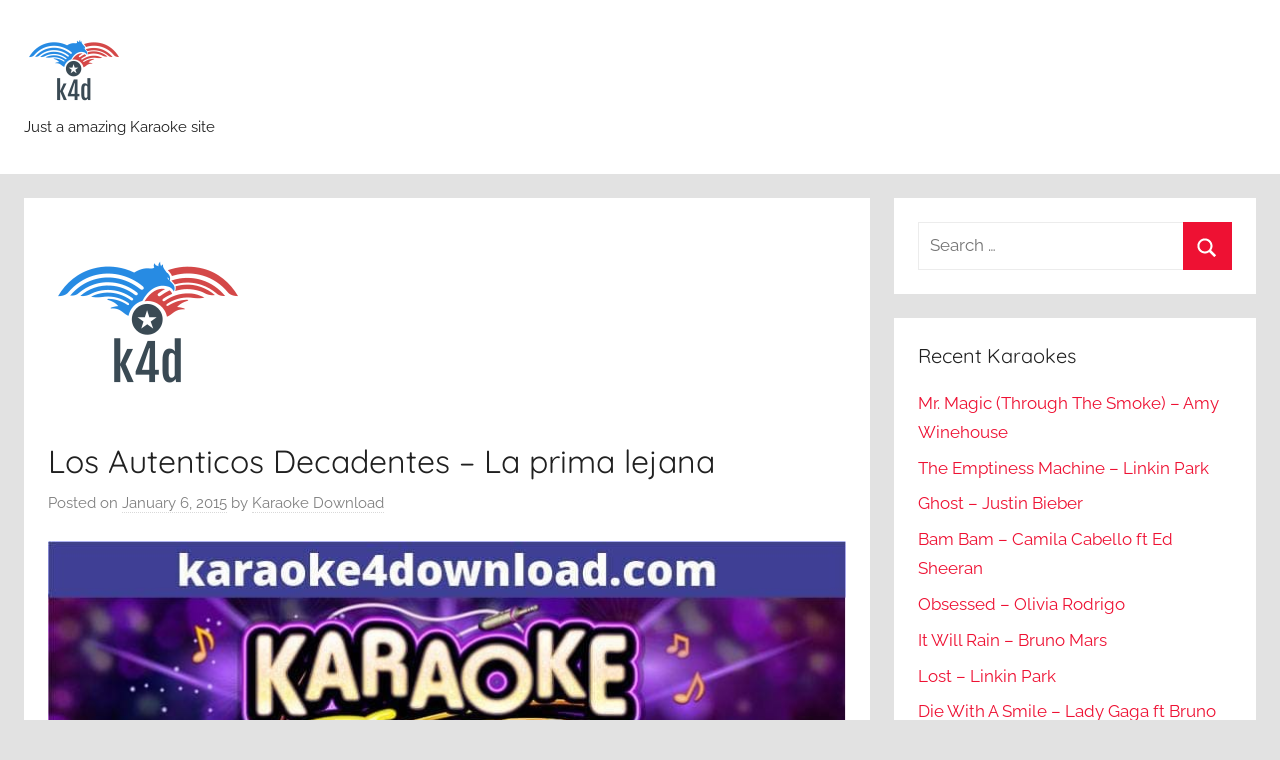

--- FILE ---
content_type: text/html; charset=UTF-8
request_url: https://www.karaoke4download.com/2015/01/06/los-autenticos-decadentes-la-prima-lejana/
body_size: 17549
content:
<!DOCTYPE html>
<html lang="en-US">
<head>
<meta charset="UTF-8">
<meta name="viewport" content="width=device-width, initial-scale=1">
<link rel="profile" href="https://gmpg.org/xfn/11">
<meta name='robots' content='index, follow, max-image-preview:large, max-snippet:-1, max-video-preview:-1' />
<!-- This site is optimized with the Yoast SEO plugin v26.5 - https://yoast.com/wordpress/plugins/seo/ -->
<title>✅ Karaoke Los Autenticos Decadentes - La prima lejana 【 Karaoke Free Download 】 ▷ 2025 New Version</title>
<meta name="description" content="2025 Karaoke Free Download Los Autenticos Decadentes - La prima lejana" />
<link rel="canonical" href="https://www.karaoke4download.com/2015/01/06/los-autenticos-decadentes-la-prima-lejana/" />
<meta property="og:locale" content="en_US" />
<meta property="og:type" content="article" />
<meta property="og:title" content="✅ Karaoke Los Autenticos Decadentes - La prima lejana 【 Karaoke Free Download 】 ▷ 2025 New Version" />
<meta property="og:description" content="2025 Karaoke Free Download Los Autenticos Decadentes - La prima lejana" />
<meta property="og:url" content="https://www.karaoke4download.com/2015/01/06/los-autenticos-decadentes-la-prima-lejana/" />
<meta property="og:site_name" content="karaoke4download.com" />
<meta property="article:publisher" content="https://www.facebook.com/karaoke4download/" />
<meta property="article:published_time" content="2015-01-06T19:37:00+00:00" />
<meta property="og:image" content="https://www.karaoke4download.com/wp-content/uploads/2019/05/karaoke4download.png" />
<meta property="og:image:width" content="200" />
<meta property="og:image:height" content="200" />
<meta property="og:image:type" content="image/png" />
<meta name="author" content="Karaoke Download" />
<meta name="twitter:card" content="summary_large_image" />
<meta name="twitter:creator" content="@karaoke4down" />
<meta name="twitter:site" content="@karaoke4down" />
<meta name="twitter:label1" content="Written by" />
<meta name="twitter:data1" content="Karaoke Download" />
<script type="application/ld+json" class="yoast-schema-graph">{"@context":"https://schema.org","@graph":[{"@type":"Article","@id":"https://www.karaoke4download.com/2015/01/06/los-autenticos-decadentes-la-prima-lejana/#article","isPartOf":{"@id":"https://www.karaoke4download.com/2015/01/06/los-autenticos-decadentes-la-prima-lejana/"},"author":{"name":"Karaoke Download","@id":"https://www.karaoke4download.com/#/schema/person/93e7b6fc7d07210e93e07f283a40542e"},"headline":"Los Autenticos Decadentes &#8211; La prima lejana","datePublished":"2015-01-06T19:37:00+00:00","mainEntityOfPage":{"@id":"https://www.karaoke4download.com/2015/01/06/los-autenticos-decadentes-la-prima-lejana/"},"wordCount":14,"commentCount":0,"publisher":{"@id":"https://www.karaoke4download.com/#organization"},"image":{"@id":"https://www.karaoke4download.com/2015/01/06/los-autenticos-decadentes-la-prima-lejana/#primaryimage"},"thumbnailUrl":"https://www.karaoke4download.com/wp-content/uploads/2019/05/karaoke4download.png","articleSection":["L"],"inLanguage":"en-US"},{"@type":"WebPage","@id":"https://www.karaoke4download.com/2015/01/06/los-autenticos-decadentes-la-prima-lejana/","url":"https://www.karaoke4download.com/2015/01/06/los-autenticos-decadentes-la-prima-lejana/","name":"✅ Karaoke Los Autenticos Decadentes - La prima lejana 【 Karaoke Free Download 】 ▷ 2025 New Version","isPartOf":{"@id":"https://www.karaoke4download.com/#website"},"primaryImageOfPage":{"@id":"https://www.karaoke4download.com/2015/01/06/los-autenticos-decadentes-la-prima-lejana/#primaryimage"},"image":{"@id":"https://www.karaoke4download.com/2015/01/06/los-autenticos-decadentes-la-prima-lejana/#primaryimage"},"thumbnailUrl":"https://www.karaoke4download.com/wp-content/uploads/2019/05/karaoke4download.png","datePublished":"2015-01-06T19:37:00+00:00","description":"2025 Karaoke Free Download Los Autenticos Decadentes - La prima lejana","breadcrumb":{"@id":"https://www.karaoke4download.com/2015/01/06/los-autenticos-decadentes-la-prima-lejana/#breadcrumb"},"inLanguage":"en-US","potentialAction":[{"@type":"ReadAction","target":["https://www.karaoke4download.com/2015/01/06/los-autenticos-decadentes-la-prima-lejana/"]}]},{"@type":"ImageObject","inLanguage":"en-US","@id":"https://www.karaoke4download.com/2015/01/06/los-autenticos-decadentes-la-prima-lejana/#primaryimage","url":"https://www.karaoke4download.com/wp-content/uploads/2019/05/karaoke4download.png","contentUrl":"https://www.karaoke4download.com/wp-content/uploads/2019/05/karaoke4download.png","width":200,"height":200},{"@type":"BreadcrumbList","@id":"https://www.karaoke4download.com/2015/01/06/los-autenticos-decadentes-la-prima-lejana/#breadcrumb","itemListElement":[{"@type":"ListItem","position":1,"name":"Home","item":"https://www.karaoke4download.com/"},{"@type":"ListItem","position":2,"name":"Los Autenticos Decadentes &#8211; La prima lejana"}]},{"@type":"WebSite","@id":"https://www.karaoke4download.com/#website","url":"https://www.karaoke4download.com/","name":"karaoke4download.com","description":"Just a amazing Karaoke site","publisher":{"@id":"https://www.karaoke4download.com/#organization"},"potentialAction":[{"@type":"SearchAction","target":{"@type":"EntryPoint","urlTemplate":"https://www.karaoke4download.com/?s={search_term_string}"},"query-input":{"@type":"PropertyValueSpecification","valueRequired":true,"valueName":"search_term_string"}}],"inLanguage":"en-US"},{"@type":"Organization","@id":"https://www.karaoke4download.com/#organization","name":"Karaoke4download","url":"https://www.karaoke4download.com/","logo":{"@type":"ImageObject","inLanguage":"en-US","@id":"https://www.karaoke4download.com/#/schema/logo/image/","url":"https://www.karaoke4download.com/wp-content/uploads/2019/05/karaoke4download.png","contentUrl":"https://www.karaoke4download.com/wp-content/uploads/2019/05/karaoke4download.png","width":200,"height":200,"caption":"Karaoke4download"},"image":{"@id":"https://www.karaoke4download.com/#/schema/logo/image/"},"sameAs":["https://www.facebook.com/karaoke4download/","https://x.com/karaoke4down"]},{"@type":"Person","@id":"https://www.karaoke4download.com/#/schema/person/93e7b6fc7d07210e93e07f283a40542e","name":"Karaoke Download","image":{"@type":"ImageObject","inLanguage":"en-US","@id":"https://www.karaoke4download.com/#/schema/person/image/","url":"https://secure.gravatar.com/avatar/f897ebcbe461e693f7beda12ee644d16e73336915431b757217175c556d30c17?s=96&d=mm&r=g","contentUrl":"https://secure.gravatar.com/avatar/f897ebcbe461e693f7beda12ee644d16e73336915431b757217175c556d30c17?s=96&d=mm&r=g","caption":"Karaoke Download"},"url":"https://www.karaoke4download.com/author/karaoke4download_tve2au/"}]}</script>
<!-- / Yoast SEO plugin. -->
<link rel="alternate" type="application/rss+xml" title="karaoke4download.com &raquo; Feed" href="https://www.karaoke4download.com/feed/" />
<link rel="alternate" type="application/rss+xml" title="karaoke4download.com &raquo; Comments Feed" href="https://www.karaoke4download.com/comments/feed/" />
<link rel="alternate" title="oEmbed (JSON)" type="application/json+oembed" href="https://www.karaoke4download.com/wp-json/oembed/1.0/embed?url=https%3A%2F%2Fwww.karaoke4download.com%2F2015%2F01%2F06%2Flos-autenticos-decadentes-la-prima-lejana%2F" />
<link rel="alternate" title="oEmbed (XML)" type="text/xml+oembed" href="https://www.karaoke4download.com/wp-json/oembed/1.0/embed?url=https%3A%2F%2Fwww.karaoke4download.com%2F2015%2F01%2F06%2Flos-autenticos-decadentes-la-prima-lejana%2F&#038;format=xml" />
<style id='wp-img-auto-sizes-contain-inline-css' type='text/css'>
img:is([sizes=auto i],[sizes^="auto," i]){contain-intrinsic-size:3000px 1500px}
/*# sourceURL=wp-img-auto-sizes-contain-inline-css */
</style>
<!-- <link rel='stylesheet' id='donovan-theme-fonts-css' href='https://www.karaoke4download.com/wp-content/fonts/2a4e8e9a8ac41488bb8b2a2d0d6da418.css?ver=20201110' type='text/css' media='all' /> -->
<link rel="stylesheet" type="text/css" href="//www.karaoke4download.com/wp-content/cache/wpfc-minified/f6f7t4p4/27ypw.css" media="all"/>
<style id='wp-emoji-styles-inline-css' type='text/css'>
img.wp-smiley, img.emoji {
display: inline !important;
border: none !important;
box-shadow: none !important;
height: 1em !important;
width: 1em !important;
margin: 0 0.07em !important;
vertical-align: -0.1em !important;
background: none !important;
padding: 0 !important;
}
/*# sourceURL=wp-emoji-styles-inline-css */
</style>
<style id='wp-block-library-inline-css' type='text/css'>
:root{--wp-block-synced-color:#7a00df;--wp-block-synced-color--rgb:122,0,223;--wp-bound-block-color:var(--wp-block-synced-color);--wp-editor-canvas-background:#ddd;--wp-admin-theme-color:#007cba;--wp-admin-theme-color--rgb:0,124,186;--wp-admin-theme-color-darker-10:#006ba1;--wp-admin-theme-color-darker-10--rgb:0,107,160.5;--wp-admin-theme-color-darker-20:#005a87;--wp-admin-theme-color-darker-20--rgb:0,90,135;--wp-admin-border-width-focus:2px}@media (min-resolution:192dpi){:root{--wp-admin-border-width-focus:1.5px}}.wp-element-button{cursor:pointer}:root .has-very-light-gray-background-color{background-color:#eee}:root .has-very-dark-gray-background-color{background-color:#313131}:root .has-very-light-gray-color{color:#eee}:root .has-very-dark-gray-color{color:#313131}:root .has-vivid-green-cyan-to-vivid-cyan-blue-gradient-background{background:linear-gradient(135deg,#00d084,#0693e3)}:root .has-purple-crush-gradient-background{background:linear-gradient(135deg,#34e2e4,#4721fb 50%,#ab1dfe)}:root .has-hazy-dawn-gradient-background{background:linear-gradient(135deg,#faaca8,#dad0ec)}:root .has-subdued-olive-gradient-background{background:linear-gradient(135deg,#fafae1,#67a671)}:root .has-atomic-cream-gradient-background{background:linear-gradient(135deg,#fdd79a,#004a59)}:root .has-nightshade-gradient-background{background:linear-gradient(135deg,#330968,#31cdcf)}:root .has-midnight-gradient-background{background:linear-gradient(135deg,#020381,#2874fc)}:root{--wp--preset--font-size--normal:16px;--wp--preset--font-size--huge:42px}.has-regular-font-size{font-size:1em}.has-larger-font-size{font-size:2.625em}.has-normal-font-size{font-size:var(--wp--preset--font-size--normal)}.has-huge-font-size{font-size:var(--wp--preset--font-size--huge)}.has-text-align-center{text-align:center}.has-text-align-left{text-align:left}.has-text-align-right{text-align:right}.has-fit-text{white-space:nowrap!important}#end-resizable-editor-section{display:none}.aligncenter{clear:both}.items-justified-left{justify-content:flex-start}.items-justified-center{justify-content:center}.items-justified-right{justify-content:flex-end}.items-justified-space-between{justify-content:space-between}.screen-reader-text{border:0;clip-path:inset(50%);height:1px;margin:-1px;overflow:hidden;padding:0;position:absolute;width:1px;word-wrap:normal!important}.screen-reader-text:focus{background-color:#ddd;clip-path:none;color:#444;display:block;font-size:1em;height:auto;left:5px;line-height:normal;padding:15px 23px 14px;text-decoration:none;top:5px;width:auto;z-index:100000}html :where(.has-border-color){border-style:solid}html :where([style*=border-top-color]){border-top-style:solid}html :where([style*=border-right-color]){border-right-style:solid}html :where([style*=border-bottom-color]){border-bottom-style:solid}html :where([style*=border-left-color]){border-left-style:solid}html :where([style*=border-width]){border-style:solid}html :where([style*=border-top-width]){border-top-style:solid}html :where([style*=border-right-width]){border-right-style:solid}html :where([style*=border-bottom-width]){border-bottom-style:solid}html :where([style*=border-left-width]){border-left-style:solid}html :where(img[class*=wp-image-]){height:auto;max-width:100%}:where(figure){margin:0 0 1em}html :where(.is-position-sticky){--wp-admin--admin-bar--position-offset:var(--wp-admin--admin-bar--height,0px)}@media screen and (max-width:600px){html :where(.is-position-sticky){--wp-admin--admin-bar--position-offset:0px}}
/*# sourceURL=wp-block-library-inline-css */
</style><style id='global-styles-inline-css' type='text/css'>
:root{--wp--preset--aspect-ratio--square: 1;--wp--preset--aspect-ratio--4-3: 4/3;--wp--preset--aspect-ratio--3-4: 3/4;--wp--preset--aspect-ratio--3-2: 3/2;--wp--preset--aspect-ratio--2-3: 2/3;--wp--preset--aspect-ratio--16-9: 16/9;--wp--preset--aspect-ratio--9-16: 9/16;--wp--preset--color--black: #000000;--wp--preset--color--cyan-bluish-gray: #abb8c3;--wp--preset--color--white: #ffffff;--wp--preset--color--pale-pink: #f78da7;--wp--preset--color--vivid-red: #cf2e2e;--wp--preset--color--luminous-vivid-orange: #ff6900;--wp--preset--color--luminous-vivid-amber: #fcb900;--wp--preset--color--light-green-cyan: #7bdcb5;--wp--preset--color--vivid-green-cyan: #00d084;--wp--preset--color--pale-cyan-blue: #8ed1fc;--wp--preset--color--vivid-cyan-blue: #0693e3;--wp--preset--color--vivid-purple: #9b51e0;--wp--preset--color--primary: #ee1133;--wp--preset--color--secondary: #d5001a;--wp--preset--color--tertiary: #bb0000;--wp--preset--color--accent: #1153ee;--wp--preset--color--highlight: #eedc11;--wp--preset--color--light-gray: #f2f2f2;--wp--preset--color--gray: #666666;--wp--preset--color--dark-gray: #202020;--wp--preset--gradient--vivid-cyan-blue-to-vivid-purple: linear-gradient(135deg,rgb(6,147,227) 0%,rgb(155,81,224) 100%);--wp--preset--gradient--light-green-cyan-to-vivid-green-cyan: linear-gradient(135deg,rgb(122,220,180) 0%,rgb(0,208,130) 100%);--wp--preset--gradient--luminous-vivid-amber-to-luminous-vivid-orange: linear-gradient(135deg,rgb(252,185,0) 0%,rgb(255,105,0) 100%);--wp--preset--gradient--luminous-vivid-orange-to-vivid-red: linear-gradient(135deg,rgb(255,105,0) 0%,rgb(207,46,46) 100%);--wp--preset--gradient--very-light-gray-to-cyan-bluish-gray: linear-gradient(135deg,rgb(238,238,238) 0%,rgb(169,184,195) 100%);--wp--preset--gradient--cool-to-warm-spectrum: linear-gradient(135deg,rgb(74,234,220) 0%,rgb(151,120,209) 20%,rgb(207,42,186) 40%,rgb(238,44,130) 60%,rgb(251,105,98) 80%,rgb(254,248,76) 100%);--wp--preset--gradient--blush-light-purple: linear-gradient(135deg,rgb(255,206,236) 0%,rgb(152,150,240) 100%);--wp--preset--gradient--blush-bordeaux: linear-gradient(135deg,rgb(254,205,165) 0%,rgb(254,45,45) 50%,rgb(107,0,62) 100%);--wp--preset--gradient--luminous-dusk: linear-gradient(135deg,rgb(255,203,112) 0%,rgb(199,81,192) 50%,rgb(65,88,208) 100%);--wp--preset--gradient--pale-ocean: linear-gradient(135deg,rgb(255,245,203) 0%,rgb(182,227,212) 50%,rgb(51,167,181) 100%);--wp--preset--gradient--electric-grass: linear-gradient(135deg,rgb(202,248,128) 0%,rgb(113,206,126) 100%);--wp--preset--gradient--midnight: linear-gradient(135deg,rgb(2,3,129) 0%,rgb(40,116,252) 100%);--wp--preset--font-size--small: 13px;--wp--preset--font-size--medium: 20px;--wp--preset--font-size--large: 36px;--wp--preset--font-size--x-large: 42px;--wp--preset--spacing--20: 0.44rem;--wp--preset--spacing--30: 0.67rem;--wp--preset--spacing--40: 1rem;--wp--preset--spacing--50: 1.5rem;--wp--preset--spacing--60: 2.25rem;--wp--preset--spacing--70: 3.38rem;--wp--preset--spacing--80: 5.06rem;--wp--preset--shadow--natural: 6px 6px 9px rgba(0, 0, 0, 0.2);--wp--preset--shadow--deep: 12px 12px 50px rgba(0, 0, 0, 0.4);--wp--preset--shadow--sharp: 6px 6px 0px rgba(0, 0, 0, 0.2);--wp--preset--shadow--outlined: 6px 6px 0px -3px rgb(255, 255, 255), 6px 6px rgb(0, 0, 0);--wp--preset--shadow--crisp: 6px 6px 0px rgb(0, 0, 0);}:where(.is-layout-flex){gap: 0.5em;}:where(.is-layout-grid){gap: 0.5em;}body .is-layout-flex{display: flex;}.is-layout-flex{flex-wrap: wrap;align-items: center;}.is-layout-flex > :is(*, div){margin: 0;}body .is-layout-grid{display: grid;}.is-layout-grid > :is(*, div){margin: 0;}:where(.wp-block-columns.is-layout-flex){gap: 2em;}:where(.wp-block-columns.is-layout-grid){gap: 2em;}:where(.wp-block-post-template.is-layout-flex){gap: 1.25em;}:where(.wp-block-post-template.is-layout-grid){gap: 1.25em;}.has-black-color{color: var(--wp--preset--color--black) !important;}.has-cyan-bluish-gray-color{color: var(--wp--preset--color--cyan-bluish-gray) !important;}.has-white-color{color: var(--wp--preset--color--white) !important;}.has-pale-pink-color{color: var(--wp--preset--color--pale-pink) !important;}.has-vivid-red-color{color: var(--wp--preset--color--vivid-red) !important;}.has-luminous-vivid-orange-color{color: var(--wp--preset--color--luminous-vivid-orange) !important;}.has-luminous-vivid-amber-color{color: var(--wp--preset--color--luminous-vivid-amber) !important;}.has-light-green-cyan-color{color: var(--wp--preset--color--light-green-cyan) !important;}.has-vivid-green-cyan-color{color: var(--wp--preset--color--vivid-green-cyan) !important;}.has-pale-cyan-blue-color{color: var(--wp--preset--color--pale-cyan-blue) !important;}.has-vivid-cyan-blue-color{color: var(--wp--preset--color--vivid-cyan-blue) !important;}.has-vivid-purple-color{color: var(--wp--preset--color--vivid-purple) !important;}.has-black-background-color{background-color: var(--wp--preset--color--black) !important;}.has-cyan-bluish-gray-background-color{background-color: var(--wp--preset--color--cyan-bluish-gray) !important;}.has-white-background-color{background-color: var(--wp--preset--color--white) !important;}.has-pale-pink-background-color{background-color: var(--wp--preset--color--pale-pink) !important;}.has-vivid-red-background-color{background-color: var(--wp--preset--color--vivid-red) !important;}.has-luminous-vivid-orange-background-color{background-color: var(--wp--preset--color--luminous-vivid-orange) !important;}.has-luminous-vivid-amber-background-color{background-color: var(--wp--preset--color--luminous-vivid-amber) !important;}.has-light-green-cyan-background-color{background-color: var(--wp--preset--color--light-green-cyan) !important;}.has-vivid-green-cyan-background-color{background-color: var(--wp--preset--color--vivid-green-cyan) !important;}.has-pale-cyan-blue-background-color{background-color: var(--wp--preset--color--pale-cyan-blue) !important;}.has-vivid-cyan-blue-background-color{background-color: var(--wp--preset--color--vivid-cyan-blue) !important;}.has-vivid-purple-background-color{background-color: var(--wp--preset--color--vivid-purple) !important;}.has-black-border-color{border-color: var(--wp--preset--color--black) !important;}.has-cyan-bluish-gray-border-color{border-color: var(--wp--preset--color--cyan-bluish-gray) !important;}.has-white-border-color{border-color: var(--wp--preset--color--white) !important;}.has-pale-pink-border-color{border-color: var(--wp--preset--color--pale-pink) !important;}.has-vivid-red-border-color{border-color: var(--wp--preset--color--vivid-red) !important;}.has-luminous-vivid-orange-border-color{border-color: var(--wp--preset--color--luminous-vivid-orange) !important;}.has-luminous-vivid-amber-border-color{border-color: var(--wp--preset--color--luminous-vivid-amber) !important;}.has-light-green-cyan-border-color{border-color: var(--wp--preset--color--light-green-cyan) !important;}.has-vivid-green-cyan-border-color{border-color: var(--wp--preset--color--vivid-green-cyan) !important;}.has-pale-cyan-blue-border-color{border-color: var(--wp--preset--color--pale-cyan-blue) !important;}.has-vivid-cyan-blue-border-color{border-color: var(--wp--preset--color--vivid-cyan-blue) !important;}.has-vivid-purple-border-color{border-color: var(--wp--preset--color--vivid-purple) !important;}.has-vivid-cyan-blue-to-vivid-purple-gradient-background{background: var(--wp--preset--gradient--vivid-cyan-blue-to-vivid-purple) !important;}.has-light-green-cyan-to-vivid-green-cyan-gradient-background{background: var(--wp--preset--gradient--light-green-cyan-to-vivid-green-cyan) !important;}.has-luminous-vivid-amber-to-luminous-vivid-orange-gradient-background{background: var(--wp--preset--gradient--luminous-vivid-amber-to-luminous-vivid-orange) !important;}.has-luminous-vivid-orange-to-vivid-red-gradient-background{background: var(--wp--preset--gradient--luminous-vivid-orange-to-vivid-red) !important;}.has-very-light-gray-to-cyan-bluish-gray-gradient-background{background: var(--wp--preset--gradient--very-light-gray-to-cyan-bluish-gray) !important;}.has-cool-to-warm-spectrum-gradient-background{background: var(--wp--preset--gradient--cool-to-warm-spectrum) !important;}.has-blush-light-purple-gradient-background{background: var(--wp--preset--gradient--blush-light-purple) !important;}.has-blush-bordeaux-gradient-background{background: var(--wp--preset--gradient--blush-bordeaux) !important;}.has-luminous-dusk-gradient-background{background: var(--wp--preset--gradient--luminous-dusk) !important;}.has-pale-ocean-gradient-background{background: var(--wp--preset--gradient--pale-ocean) !important;}.has-electric-grass-gradient-background{background: var(--wp--preset--gradient--electric-grass) !important;}.has-midnight-gradient-background{background: var(--wp--preset--gradient--midnight) !important;}.has-small-font-size{font-size: var(--wp--preset--font-size--small) !important;}.has-medium-font-size{font-size: var(--wp--preset--font-size--medium) !important;}.has-large-font-size{font-size: var(--wp--preset--font-size--large) !important;}.has-x-large-font-size{font-size: var(--wp--preset--font-size--x-large) !important;}
/*# sourceURL=global-styles-inline-css */
</style>
<style id='classic-theme-styles-inline-css' type='text/css'>
/*! This file is auto-generated */
.wp-block-button__link{color:#fff;background-color:#32373c;border-radius:9999px;box-shadow:none;text-decoration:none;padding:calc(.667em + 2px) calc(1.333em + 2px);font-size:1.125em}.wp-block-file__button{background:#32373c;color:#fff;text-decoration:none}
/*# sourceURL=/wp-includes/css/classic-themes.min.css */
</style>
<!-- <link rel='stylesheet' id='donovan-stylesheet-css' href='https://www.karaoke4download.com/wp-content/themes/donovan/style.css?ver=1.9.1' type='text/css' media='all' /> -->
<link rel="stylesheet" type="text/css" href="//www.karaoke4download.com/wp-content/cache/wpfc-minified/e4bhnh4n/87sal.css" media="all"/>
<style id='donovan-stylesheet-inline-css' type='text/css'>
.site-title { position: absolute; clip: rect(1px, 1px, 1px, 1px); width: 1px; height: 1px; overflow: hidden; }
.site-branding .custom-logo { width: 100px; }
/*# sourceURL=donovan-stylesheet-inline-css */
</style>
<script type="text/javascript" src="https://www.karaoke4download.com/wp-content/themes/donovan/assets/js/svgxuse.min.js?ver=1.2.6" id="svgxuse-js"></script>
<link rel="https://api.w.org/" href="https://www.karaoke4download.com/wp-json/" /><link rel="alternate" title="JSON" type="application/json" href="https://www.karaoke4download.com/wp-json/wp/v2/posts/11719" /><link rel="EditURI" type="application/rsd+xml" title="RSD" href="https://www.karaoke4download.com/xmlrpc.php?rsd" />
<meta name="generator" content="WordPress 6.9" />
<link rel='shortlink' href='https://www.karaoke4download.com/?p=11719' />
<meta name="onesignal" content="wordpress-plugin"/>
<script>
window.OneSignalDeferred = window.OneSignalDeferred || [];
OneSignalDeferred.push(function(OneSignal) {
var oneSignal_options = {};
window._oneSignalInitOptions = oneSignal_options;
oneSignal_options['serviceWorkerParam'] = { scope: '/' };
oneSignal_options['serviceWorkerPath'] = 'OneSignalSDKWorker.js.php';
OneSignal.Notifications.setDefaultUrl("https://www.karaoke4download.com");
oneSignal_options['wordpress'] = true;
oneSignal_options['appId'] = '4c4085e5-d474-4f10-b30c-8c139952a7b1';
oneSignal_options['allowLocalhostAsSecureOrigin'] = true;
oneSignal_options['welcomeNotification'] = { };
oneSignal_options['welcomeNotification']['title'] = "";
oneSignal_options['welcomeNotification']['message'] = "";
oneSignal_options['path'] = "https://www.karaoke4download.com/wp-content/plugins/onesignal-free-web-push-notifications/sdk_files/";
oneSignal_options['safari_web_id'] = "web.onesignal.auto.44fa898b-ecac-43e4-a4f9-b7817452e5d5";
oneSignal_options['promptOptions'] = { };
oneSignal_options['promptOptions']['actionMessage'] = "We´d like to send you notifications when NEW KARAOKE is ready?";
oneSignal_options['promptOptions']['acceptButtonText'] = "YES SURE";
OneSignal.init(window._oneSignalInitOptions);
OneSignal.Slidedown.promptPush()      });
function documentInitOneSignal() {
var oneSignal_elements = document.getElementsByClassName("OneSignal-prompt");
var oneSignalLinkClickHandler = function(event) { OneSignal.Notifications.requestPermission(); event.preventDefault(); };        for(var i = 0; i < oneSignal_elements.length; i++)
oneSignal_elements[i].addEventListener('click', oneSignalLinkClickHandler, false);
}
if (document.readyState === 'complete') {
documentInitOneSignal();
}
else {
window.addEventListener("load", function(event){
documentInitOneSignal();
});
}
</script>
<style type="text/css" id="custom-background-css">
body.custom-background { background-color: #e2e2e2; }
</style>
<script async src="https://pagead2.googlesyndication.com/pagead/js/adsbygoogle.js"></script>
<script>
(adsbygoogle = window.adsbygoogle || []).push({
google_ad_client: "ca-pub-6108080520746666",
enable_page_level_ads: true
});
</script>
<!-- Global site tag (gtag.js) - Google Analytics -->
<script async src="https://www.googletagmanager.com/gtag/js?id=UA-129104-10"></script>
<script>
window.dataLayer = window.dataLayer || [];
function gtag(){dataLayer.push(arguments);}
gtag('js', new Date());
gtag('config', 'UA-129104-10');
</script>
<script async src="https://pagead2.googlesyndication.com/pagead/js/adsbygoogle.js"></script> <script> (adsbygoogle = window.adsbygoogle || []).push({ google_ad_client: "ca-pub-6108080520746666", enable_page_level_ads: true }); </script>
<script async custom-element="amp-auto-ads"
src="https://cdn.ampproject.org/v0/amp-auto-ads-0.1.js">
</script>
<script async custom-element="amp-ad" src="https://cdn.ampproject.org/v0/amp-ad-0.1.js"></script>
<script async src="https://fundingchoicesmessages.google.com/i/pub-6108080520746666?ers=1" nonce="8aycQaH8dBNXyH7KziRdsw"></script><script nonce="8aycQaH8dBNXyH7KziRdsw">(function() {function signalGooglefcPresent() {if (!window.frames['googlefcPresent']) {if (document.body) {const iframe = document.createElement('iframe'); iframe.style = 'width: 0; height: 0; border: none; z-index: -1000; left: -1000px; top: -1000px;'; iframe.style.display = 'none'; iframe.name = 'googlefcPresent'; document.body.appendChild(iframe);} else {setTimeout(signalGooglefcPresent, 0);}}}signalGooglefcPresent();})();</script><link rel="icon" href="https://www.karaoke4download.com/wp-content/uploads/2019/05/karaoke4download-150x150.png" sizes="32x32" />
<link rel="icon" href="https://www.karaoke4download.com/wp-content/uploads/2019/05/karaoke4download.png" sizes="192x192" />
<link rel="apple-touch-icon" href="https://www.karaoke4download.com/wp-content/uploads/2019/05/karaoke4download.png" />
<meta name="msapplication-TileImage" content="https://www.karaoke4download.com/wp-content/uploads/2019/05/karaoke4download.png" />
<!-- <link rel='stylesheet' id='yarppRelatedCss-css' href='https://www.karaoke4download.com/wp-content/plugins/yet-another-related-posts-plugin/style/related.css?ver=5.30.11' type='text/css' media='all' /> -->
<link rel="stylesheet" type="text/css" href="//www.karaoke4download.com/wp-content/cache/wpfc-minified/8w5k08ec/5xvpp.css" media="all"/>
</head>
<body data-rsssl=1 class="wp-singular post-template-default single single-post postid-11719 single-format-standard custom-background wp-custom-logo wp-embed-responsive wp-theme-donovan blog-list-layout">
<amp-auto-ads type="adsense"
data-ad-client="ca-pub-6108080520746666">
</amp-auto-ads>
<div id="page" class="site">
<a class="skip-link screen-reader-text" href="#content">Skip to content</a>
<header id="masthead" class="site-header clearfix" role="banner">
<div class="header-main container clearfix">
<div id="logo" class="site-branding clearfix">
<a href="https://www.karaoke4download.com/" class="custom-logo-link" rel="home"><img width="200" height="142" src="https://www.karaoke4download.com/wp-content/uploads/2019/05/cropped-karaoke4download.png" class="custom-logo" alt="karaoke4download.com" decoding="async" /></a>					
<p class="site-title"><a href="https://www.karaoke4download.com/" rel="home">karaoke4download.com</a></p>
<p class="site-description">Just a amazing Karaoke site</p>
</div><!-- .site-branding -->
</div><!-- .header-main -->
</header><!-- #masthead -->
<div id="content" class="site-content container">
<div id="primary" class="content-area">
<main id="main" class="site-main">
<article id="post-11719" class="post-11719 post type-post status-publish format-standard has-post-thumbnail hentry category-l comments-off">
<div class="post-image">
<img width="200" height="200" src="https://www.karaoke4download.com/wp-content/uploads/2019/05/karaoke4download.png" class="attachment-post-thumbnail size-post-thumbnail wp-post-image default-featured-img" alt="" decoding="async" srcset="https://www.karaoke4download.com/wp-content/uploads/2019/05/karaoke4download.png 200w, https://www.karaoke4download.com/wp-content/uploads/2019/05/karaoke4download-150x150.png 150w" sizes="(max-width: 200px) 100vw, 200px" />			</div>
<div class="post-content">
<header class="entry-header">
<h1 class="entry-title">Los Autenticos Decadentes &#8211; La prima lejana</h1>
<div class="entry-meta post-details"><span class="posted-on meta-date">Posted on <a href="https://www.karaoke4download.com/2015/01/06/los-autenticos-decadentes-la-prima-lejana/" rel="bookmark"><time class="entry-date published updated" datetime="2015-01-06T16:37:00+00:00">January 6, 2015</time></a></span><span class="posted-by meta-author"> by <span class="author vcard"><a class="url fn n" href="https://www.karaoke4download.com/author/karaoke4download_tve2au/" title="View all posts by Karaoke Download" rel="author">Karaoke Download</a></span></span></div>
</header><!-- .entry-header -->
<div class="entry-content clearfix">
<p><img decoding="async" style="display: block; margin-left: auto; margin-right: auto;" src="https://www.karaoke4download.com/wp-content/uploads/2020/04/karaoke4download.jpg" /></p>
<p style="text-align: center;">Thank you for your visit! We currently have over 100K karaokes!</p>
<p style="text-align: center;">And we keep adding many more daily!</p>
<script async src="https://pagead2.googlesyndication.com/pagead/js/adsbygoogle.js"></script>
<ins class="adsbygoogle"
style="display:block; text-align:center;"
data-ad-layout="in-article"
data-ad-format="fluid"
data-ad-client="ca-pub-6108080520746666"
data-ad-slot="3081047699"></ins>
<script>
(adsbygoogle = window.adsbygoogle || []).push({});
</script>
<p style="text-align: center;">Organizing a karaoke party is a breeze with K4D, thanks to + 100K karaoke songs</p>
<script async src="https://pagead2.googlesyndication.com/pagead/js/adsbygoogle.js"></script>
<ins class="adsbygoogle"
style="display:block"
data-ad-format="autorelaxed"
data-ad-client="ca-pub-6108080520746666"
data-ad-slot="1552185474"></ins>
<script>
(adsbygoogle = window.adsbygoogle || []).push({});
</script>
<p style="text-align: center;">Remember that this site is maintained with our Sponsors,</p>
<p style="text-align: center;">so if any of you find it interesting visit it!</p>
<p style="text-align: center;"><script async src="//pagead2.googlesyndication.com/pagead/js/adsbygoogle.js"></script>
<!-- k4d 300x600 -->
<ins class="adsbygoogle" style="display: inline-block; width: 300px; height: 600px;" data-ad-client="ca-pub-6108080520746666" data-ad-slot="1967818171"></ins>
<script>
(adsbygoogle = window.adsbygoogle || []).push({});
</script></p>
<p align="center"> </p>
<p align="center">The word <em>karaoke</em> comes from the Japanese words ‘kara’ meaning ’empty’ and ‘oke’ meaning ‘orchestra’. It first became popular in English in 1979</p>
<p align="center"> </p>
<script async src="//pagead2.googlesyndication.com/pagead/js/adsbygoogle.js"></script>
<!-- k4d Adaptable -->
<ins class="adsbygoogle" style="display: block;" data-ad-client="ca-pub-6108080520746666" data-ad-slot="7986431615" data-ad-format="auto" data-full-width-responsive="true"></ins>
<script>
(adsbygoogle = window.adsbygoogle || []).push({});
</script>
<p align="center"> </p>
<p align="center"><em>Karaoke</em> is a Japanese word that refers to a performance in which a person sings along with recorded music. It’s a popular form of entertainment at restaurants and clubs: amateur singers choose their favourite well-known song to sing and then perform it for the crowd.</p>
<p align="center"> </p>
<script async src="https://pagead2.googlesyndication.com/pagead/js/adsbygoogle.js?client=ca-pub-6108080520746666"
crossorigin="anonymous"></script>
<!-- k4d - auto -->
<ins class="adsbygoogle"
style="display:block"
data-ad-client="ca-pub-6108080520746666"
data-ad-slot="2139218534"
data-ad-format="auto"
data-full-width-responsive="true"></ins>
<script>
(adsbygoogle = window.adsbygoogle || []).push({});
</script><p style="text-align: center;"><strong><span id="more-11719"></span></strong></p>
<p style="text-align: center;"><a href="https://karaoke4download.com/wp-content/uploads/2018/06/Los Autenticos Decadentes - La prima lejana.zip"><strong>Los Autenticos Decadentes &#8211; La prima lejana</strong></a></p>
<p style="text-align: center;"><script async src="//pagead2.googlesyndication.com/pagead/js/adsbygoogle.js"></script>
<!-- k4d 300x600 -->
<ins class="adsbygoogle" style="display: inline-block; width: 300px; height: 600px;" data-ad-client="ca-pub-6108080520746666" data-ad-slot="1967818171"></ins>
<script>
(adsbygoogle = window.adsbygoogle || []).push({});
</script></p>
<h3 align="center">5 Tips for Singing Karaoke</h3>
<p align="center">Here are some other things to keep in mind about how to have a successful karaoke night:<br />
<br />
Warm up your voice before singing so you can really hit those high notes! Follow along with this quick video on vocal warm ups for singers.<br />
Look confident. Start with a smile and with your feet planted shoulder width apart. Make no apologies for being on that stage!<br />
Pick a song you really know so you’re not always having to look at the lyrics on the screen. Don’t forget you have an audience that wants you to sing to them!<br />
Use good vocal technique. Breathe low, and keep your sound placed in your mask rather than shouting into the microphone.<br />
Practice at home! YouTube has many excellent channels, such as KaraFun, that can help you practice.<br />
</p><div class="tptn_counter" id="tptn_counter_11719">(Visited 41 times, 1 visits today)</div><div class='yarpp yarpp-related yarpp-related-website yarpp-template-list'>
<!-- YARPP List -->
<h3>Related karaokes:</h3><ol>
<li><a href="https://www.karaoke4download.com/2018/12/04/earth-wind-and-fire-shining-star/" rel="bookmark" title="Shining Star &#8211; Earth, Wind &#038; Fire">Shining Star &#8211; Earth, Wind &#038; Fire</a></li>
<li><a href="https://www.karaoke4download.com/2018/11/04/travis-side/" rel="bookmark" title="Side &#8211; Travis">Side &#8211; Travis</a></li>
<li><a href="https://www.karaoke4download.com/2018/06/02/alanis-morissette-loca/" rel="bookmark" title="Alanis Morissette &#8211; Loca">Alanis Morissette &#8211; Loca</a></li>
<li><a href="https://www.karaoke4download.com/2016/11/08/michael-jackson-cry/" rel="bookmark" title="Cry &#8211; Michael Jackson">Cry &#8211; Michael Jackson</a></li>
<li><a href="https://www.karaoke4download.com/2016/12/08/michael-jackson-dont-stop-till-you-get-enough-2/" rel="bookmark" title="Don&#8217;t stop til you get enough &#8211; Michael Jackson">Don&#8217;t stop til you get enough &#8211; Michael Jackson</a></li>
<li><a href="https://www.karaoke4download.com/2018/12/04/selena-gomez-and-the-scene-who-says/" rel="bookmark" title="Who says &#8211; Selena Gomez and The Scene">Who says &#8211; Selena Gomez and The Scene</a></li>
<li><a href="https://www.karaoke4download.com/2018/12/08/the-carpenters-rainy-days-and-mondays/" rel="bookmark" title="Rainy Days And Mondays &#8211; The Carpenters">Rainy Days And Mondays &#8211; The Carpenters</a></li>
<li><a href="https://www.karaoke4download.com/2018/06/02/reo-speedwagon-cant-fight-this-feeling/" rel="bookmark" title="Can&#8217;t Fight This Feeling &#8211; REO Speedwagon">Can&#8217;t Fight This Feeling &#8211; REO Speedwagon</a></li>
<li><a href="https://www.karaoke4download.com/2018/12/04/jennifer-lopez-no-me-ames/" rel="bookmark" title="No Me Ames &#8211; Jennifer Lopez">No Me Ames &#8211; Jennifer Lopez</a></li>
<li><a href="https://www.karaoke4download.com/2018/06/02/bon-jovi-someday-ill-be-saturday-night-1-2/" rel="bookmark" title="Bon Jovi &#8211; Someday I&#8217;ll be saturday night (1)">Bon Jovi &#8211; Someday I&#8217;ll be saturday night (1)</a></li>
<li><a href="https://www.karaoke4download.com/2015/05/06/we-all-together-lo-mas-grande-que-existe-es-el-amor/" rel="bookmark" title="We All Together &#8211; Lo mas grande que existe es el amor">We All Together &#8211; Lo mas grande que existe es el amor</a></li>
<li><a href="https://www.karaoke4download.com/2016/01/08/phil-collins-sussusudio-4/" rel="bookmark" title="Sussudio (New Version) &#8211; Phil Collins">Sussudio (New Version) &#8211; Phil Collins</a></li>
<li><a href="https://www.karaoke4download.com/2018/11/04/cher-believe/" rel="bookmark" title="Believe &#8211; Cher">Believe &#8211; Cher</a></li>
<li><a href="https://www.karaoke4download.com/2016/12/08/marx-brothers-blue-venetian-waters/" rel="bookmark" title="Blue venetian waters &#8211; Marx Brothers">Blue venetian waters &#8211; Marx Brothers</a></li>
<li><a href="https://www.karaoke4download.com/2016/12/08/neil-diamond-hello-again/" rel="bookmark" title="Hello again &#8211; Neil Diamond">Hello again &#8211; Neil Diamond</a></li>
<li><a href="https://www.karaoke4download.com/2018/11/04/spice-girls-spice-up-your-life/" rel="bookmark" title="Spice up your life &#8211; Spice Girls">Spice up your life &#8211; Spice Girls</a></li>
<li><a href="https://www.karaoke4download.com/2018/11/04/dj-bobo-chihuahua/" rel="bookmark" title="Chihuahua &#8211; Dj Bobo">Chihuahua &#8211; Dj Bobo</a></li>
<li><a href="https://www.karaoke4download.com/2018/11/04/fugees-killing-me-softly/" rel="bookmark" title="Killing Me Softly With His Song &#8211; Fugees">Killing Me Softly With His Song &#8211; Fugees</a></li>
<li><a href="https://www.karaoke4download.com/2018/01/10/karol-g-ft-nicky-minaj-tusa/" rel="bookmark" title="Tusa &#8211; Karol G ft. Nicky Minaj">Tusa &#8211; Karol G ft. Nicky Minaj</a></li>
<li><a href="https://www.karaoke4download.com/2018/12/04/selena-gomez-and-the-scene-love-you-like-a-love-song/" rel="bookmark" title="Love you like a love song &#8211; Selena Gomez and The Scene">Love you like a love song &#8211; Selena Gomez and The Scene</a></li>
<li><a href="https://www.karaoke4download.com/2015/02/06/los-castro-llorar-por-dentro/" rel="bookmark" title="Los Castro &#8211; Llorar Por Dentro">Los Castro &#8211; Llorar Por Dentro</a></li>
<li><a href="https://www.karaoke4download.com/2018/06/02/legiao-urbana-dezesseis-2/" rel="bookmark" title="Legiao Urbana &#8211; Dezesseis">Legiao Urbana &#8211; Dezesseis</a></li>
<li><a href="https://www.karaoke4download.com/2015/02/06/los-chunguitos-dame-veneno/" rel="bookmark" title="Los Chunguitos &#8211; Dame veneno">Los Chunguitos &#8211; Dame veneno</a></li>
<li><a href="https://www.karaoke4download.com/2015/02/06/los-cuatro-soles-lagrimita/" rel="bookmark" title="Los Cuatro Soles &#8211; Lagrimita">Los Cuatro Soles &#8211; Lagrimita</a></li>
<li><a href="https://www.karaoke4download.com/2015/02/06/los-dandys-cerca-del-mar/" rel="bookmark" title="Los Dandys &#8211; Cerca Del Mar">Los Dandys &#8211; Cerca Del Mar</a></li>
<li><a href="https://www.karaoke4download.com/2015/02/06/los-diablos-locos-si-no-la-tengo/" rel="bookmark" title="Los Diablos Locos &#8211; Si No La Tengo">Los Diablos Locos &#8211; Si No La Tengo</a></li>
<li><a href="https://www.karaoke4download.com/2019/01/20/harry-styles-adore-you/" rel="bookmark" title="Adore You &#8211; Harry Styles">Adore You &#8211; Harry Styles</a></li>
<li><a href="https://www.karaoke4download.com/2018/11/04/eifel-65-blue/" rel="bookmark" title="Blue &#8211; Eiffel 65">Blue &#8211; Eiffel 65</a></li>
<li><a href="https://www.karaoke4download.com/2015/01/06/les-miserables-bring-him-home/" rel="bookmark" title="Les Miserables &#8211; Bring him home">Les Miserables &#8211; Bring him home</a></li>
<li><a href="https://www.karaoke4download.com/2015/06/08/madonna-cherish-4/" rel="bookmark" title="Cherish (New Version) &#8211; Madonna">Cherish (New Version) &#8211; Madonna</a></li>
<li><a href="https://www.karaoke4download.com/2016/01/08/phil-collins-something-happened-on-the-way-to-heaven/" rel="bookmark" title="Something Happened On The Way To Heaven &#8211; Phil Collins">Something Happened On The Way To Heaven &#8211; Phil Collins</a></li>
<li><a href="https://www.karaoke4download.com/2015/01/06/los-autenticos-decadentes-vivire-por-siempre/" rel="bookmark" title="Los Autenticos Decadentes &#8211; Vivire por siempre">Los Autenticos Decadentes &#8211; Vivire por siempre</a></li>
<li><a href="https://www.karaoke4download.com/2018/06/02/abba-besos-de-fuego-2/" rel="bookmark" title="Abba &#8211; Besos de fuego">Abba &#8211; Besos de fuego</a></li>
<li><a href="https://www.karaoke4download.com/2018/11/04/billy-joe-royal-cherry-hill-park/" rel="bookmark" title="Cherry Hill Park &#8211; Billy Joe Royal">Cherry Hill Park &#8211; Billy Joe Royal</a></li>
<li><a href="https://www.karaoke4download.com/2018/12/04/katrina-and-the-waves-walking-on-the-sunshine/" rel="bookmark" title="Walking on the sunshine &#8211; Katrina and The Waves">Walking on the sunshine &#8211; Katrina and The Waves</a></li>
<li><a href="https://www.karaoke4download.com/2018/12/02/mon-laferte-inventame/" rel="bookmark" title="Inventame &#8211; Mon Laferte">Inventame &#8211; Mon Laferte</a></li>
<li><a href="https://www.karaoke4download.com/2018/11/04/animals-house-of-the-rising-sun/" rel="bookmark" title="House of the rising sun &#8211; Animals">House of the rising sun &#8211; Animals</a></li>
<li><a href="https://www.karaoke4download.com/2018/11/08/andy-y-lucas-ft-dr-bellido-para-que-bailes-conmigo/" rel="bookmark" title="Para que bailes conmigo &#8211; Andy y Lucas ft Dr. Bellido">Para que bailes conmigo &#8211; Andy y Lucas ft Dr. Bellido</a></li>
<li><a href="https://www.karaoke4download.com/2018/12/04/elton-john-sorry-seemes-to-be-the-hardest-word/" rel="bookmark" title="Sorry Seems to be the hardest word &#8211; Elton John">Sorry Seems to be the hardest word &#8211; Elton John</a></li>
<li><a href="https://www.karaoke4download.com/2016/11/06/mike-oldfield-moon-light-shadow/" rel="bookmark" title="Moonlight shadow &#8211; Mike Oldfield">Moonlight shadow &#8211; Mike Oldfield</a></li>
<li><a href="https://www.karaoke4download.com/2016/12/08/paul-mccartney-long-haired-lady/" rel="bookmark" title="Long haired lady &#8211; Paul McCartney">Long haired lady &#8211; Paul McCartney</a></li>
<li><a href="https://www.karaoke4download.com/2018/06/02/abba-slipping-through-my-fingers/" rel="bookmark" title="Abba &#8211; Slipping through my fingers">Abba &#8211; Slipping through my fingers</a></li>
<li><a href="https://www.karaoke4download.com/2018/06/02/emilio-santiago-saigon/" rel="bookmark" title="Emilio Santiago &#8211; Saigon">Emilio Santiago &#8211; Saigon</a></li>
<li><a href="https://www.karaoke4download.com/2018/08/04/john-legend-all-of-me/" rel="bookmark" title="All of Me &#8211; John Legend">All of Me &#8211; John Legend</a></li>
<li><a href="https://www.karaoke4download.com/2021/03/06/arizona-truck-stop/" rel="bookmark" title="Truck Stop &#8211; Arizona">Truck Stop &#8211; Arizona</a></li>
<li><a href="https://www.karaoke4download.com/2018/06/02/vannesa-williams-colors-of-the-wind/" rel="bookmark" title="Vannesa Williams &#8211; Colors Of The Wind">Vannesa Williams &#8211; Colors Of The Wind</a></li>
<li><a href="https://www.karaoke4download.com/2020/03/24/christina-aguilera-aint-no-other-man/" rel="bookmark" title="Ain&#8217;t No Other Man &#8211; Christina Aguilera">Ain&#8217;t No Other Man &#8211; Christina Aguilera</a></li>
<li><a href="https://www.karaoke4download.com/2018/12/04/bonnie_tyler_-_total_eclipse_of_the_heart/" rel="bookmark" title="Total eclipse of the heart &#8211; Bonnie Tyler">Total eclipse of the heart &#8211; Bonnie Tyler</a></li>
<li><a href="https://www.karaoke4download.com/2017/10/08/j-balvin-y-zion-y-lennox-otra-vez/" rel="bookmark" title="J Balvin y Zion y Lennox &#8211; Otra Vez">J Balvin y Zion y Lennox &#8211; Otra Vez</a></li>
<li><a href="https://www.karaoke4download.com/2018/06/02/gloria-gayne-sobrevivire/" rel="bookmark" title="Gloria Gayne &#8211; Sobrevivire">Gloria Gayne &#8211; Sobrevivire</a></li>
</ol>
<p>Powered by <a href='https://yarpp.com' title='WordPress Related Posts' target='_blank'>YARPP</a>.</p>
</div>
</div><!-- .entry-content -->
</div><!-- .post-content -->
<footer class="entry-footer post-details">
<div class="entry-categories"> <svg class="icon icon-category" aria-hidden="true" role="img"> <use xlink:href="https://www.karaoke4download.com/wp-content/themes/donovan/assets/icons/genericons-neue.svg#category"></use> </svg><a href="https://www.karaoke4download.com/category/l/" rel="category tag">L</a></div>	</footer><!-- .entry-footer -->
</article>
<nav class="navigation post-navigation" aria-label="Posts">
<h2 class="screen-reader-text">Post navigation</h2>
<div class="nav-links"><div class="nav-previous"><a href="https://www.karaoke4download.com/2015/01/06/los-autenticos-decadentes-la-guitarra/" rel="prev"><span class="nav-link-text">Previous Post</span><h3 class="entry-title">Los Autenticos Decadentes &#8211; La guitarra</h3></a></div><div class="nav-next"><a href="https://www.karaoke4download.com/2015/01/06/los-autenticos-decadentes-loco-tu-forma-de-ser/" rel="next"><span class="nav-link-text">Next Post</span><h3 class="entry-title">Los Autenticos Decadentes &#8211; Loco tu forma de ser</h3></a></div></div>
</nav>
</main><!-- #main -->
</div><!-- #primary -->
<section id="secondary" class="sidebar widget-area clearfix" role="complementary">
<section id="search-2" class="widget widget_search">
<form role="search" method="get" class="search-form" action="https://www.karaoke4download.com/">
<label>
<span class="screen-reader-text">Search for:</span>
<input type="search" class="search-field"
placeholder="Search &hellip;"
value="" name="s"
title="Search for:" />
</label>
<button type="submit" class="search-submit">
<svg class="icon icon-search" aria-hidden="true" role="img"> <use xlink:href="https://www.karaoke4download.com/wp-content/themes/donovan/assets/icons/genericons-neue.svg#search"></use> </svg>		<span class="screen-reader-text">Search</span>
</button>
</form>
</section>
<section id="recent-posts-2" class="widget widget_recent_entries">
<h4 class="widget-title">Recent Karaokes</h4>
<ul>
<li>
<a href="https://www.karaoke4download.com/2025/07/03/amy-winehouse-mr-magic-through-the-smoke/">Mr. Magic (Through The Smoke) &#8211; Amy Winehouse</a>
</li>
<li>
<a href="https://www.karaoke4download.com/2025/07/03/linkin-park-the-emptiness-machine/">The Emptiness Machine &#8211; Linkin Park</a>
</li>
<li>
<a href="https://www.karaoke4download.com/2025/07/03/justin-bieber-ghost/">Ghost &#8211; Justin Bieber</a>
</li>
<li>
<a href="https://www.karaoke4download.com/2025/07/03/camila-cabello-ft-ed-sheeran-bam-bam-2/">Bam Bam &#8211; Camila Cabello ft Ed Sheeran</a>
</li>
<li>
<a href="https://www.karaoke4download.com/2025/07/03/olivia-rodrigo-obsessed/">Obsessed &#8211; Olivia Rodrigo</a>
</li>
<li>
<a href="https://www.karaoke4download.com/2025/07/03/bruno-mars-it-will-rain/">It Will Rain &#8211; Bruno Mars</a>
</li>
<li>
<a href="https://www.karaoke4download.com/2025/07/03/linkin-park-lost/">Lost &#8211; Linkin Park</a>
</li>
<li>
<a href="https://www.karaoke4download.com/2025/07/03/lady-gaga-ft-bruno-mars-die-with-a-smile/">Die With A Smile &#8211; Lady Gaga ft Bruno Mars</a>
</li>
<li>
<a href="https://www.karaoke4download.com/2025/07/03/ariana-grande-yes-and/">Yes, And &#8211; Ariana Grande</a>
</li>
<li>
<a href="https://www.karaoke4download.com/2025/07/03/dua-lipa-levitating/">Levitating &#8211; Dua Lipa</a>
</li>
<li>
<a href="https://www.karaoke4download.com/2025/05/05/shawn-mendes-if-i-cant-have-you-2/">If I Can&#8217;t Have You &#8211; Shawn Mendes</a>
</li>
<li>
<a href="https://www.karaoke4download.com/2025/05/05/sam-smith-diamonds/">Diamonds &#8211; Sam Smith</a>
</li>
<li>
<a href="https://www.karaoke4download.com/2025/05/05/the-weeknd-and-ariana-grande-die-for-you-remix/">Die For You (Remix) &#8211; The Weeknd and Ariana Grande</a>
</li>
<li>
<a href="https://www.karaoke4download.com/2025/05/05/the-vamps-ft-shawn-mendes-oh-cecilia/">Oh Cecilia &#8211; The Vamps ft Shawn Mendes</a>
</li>
<li>
<a href="https://www.karaoke4download.com/2025/05/05/thundercat-ft-ariana-grande-them-changes/">Them Changes &#8211; Thundercat ft Ariana Grande</a>
</li>
<li>
<a href="https://www.karaoke4download.com/2025/05/05/the-weeknd-take-my-breath/">Take My Breath &#8211; The Weeknd</a>
</li>
<li>
<a href="https://www.karaoke4download.com/2025/05/05/the-weeknd-save-your-tears/">Save Your Tears &#8211; The Weeknd</a>
</li>
<li>
<a href="https://www.karaoke4download.com/2025/05/05/troye-sivan-one-of-your-girls/">One Of Your Girls &#8211; Troye Sivan</a>
</li>
<li>
<a href="https://www.karaoke4download.com/2025/05/05/the-super-mario-bros-movie-peaches/">Movie Peaches &#8211; The Super Mario Bros.</a>
</li>
<li>
<a href="https://www.karaoke4download.com/2025/04/12/adele-oh-my-god/">Oh My God &#8211; Adele</a>
</li>
</ul>
</section><section id="widget_tptn_pop-2" class="widget tptn_posts_list_widget"><h4 class="widget-title">Most Downloaded Karaoke Always</h4><div class="tptn_posts  tptn_posts_widget tptn_posts_widget-widget_tptn_pop-2    tptn-text-only"><ul><li><span class="tptn_after_thumb"><a href="https://www.karaoke4download.com/2018/08/04/amparanoia-que-te-den/"     class="tptn_link"><span class="tptn_title">Que te den &#8211; Amparanoia</span></a></span></li><li><span class="tptn_after_thumb"><a href="https://www.karaoke4download.com/2018/06/02/vals-la-flor-de-la-canela/"     class="tptn_link"><span class="tptn_title">La flor de la canela &#8211; Vals</span></a></span></li><li><span class="tptn_after_thumb"><a href="https://www.karaoke4download.com/2015/05/08/leo-dan-que-hermosa-noche/"     class="tptn_link"><span class="tptn_title">Que Hermosa Noche &#8211; Leo Dan</span></a></span></li><li><span class="tptn_after_thumb"><a href="https://www.karaoke4download.com/2020/08/30/imagine-dragons-believer/"     class="tptn_link"><span class="tptn_title">Believer &#8211; Imagine Dragons</span></a></span></li><li><span class="tptn_after_thumb"><a href="https://www.karaoke4download.com/2018/12/14/tones-and-i-dance-monkey/"     class="tptn_link"><span class="tptn_title">Dance Monkey &#8211; Tones and I</span></a></span></li><li><span class="tptn_after_thumb"><a href="https://www.karaoke4download.com/2018/12/30/22181/"     class="tptn_link"><span class="tptn_title">Someone You Loved &#8211; Lewis Capaldi</span></a></span></li><li><span class="tptn_after_thumb"><a href="https://www.karaoke4download.com/2019/01/02/maroon-5-memories/"     class="tptn_link"><span class="tptn_title">Memories &#8211; Maroon 5</span></a></span></li><li><span class="tptn_after_thumb"><a href="https://www.karaoke4download.com/2018/09/14/angeles-azules-y-natalia-lafourcade-nunca-es-suficiente/"     class="tptn_link"><span class="tptn_title">Nunca es suficiente &#8211; Angeles Azules y Natalia&hellip;</span></a></span></li><li><span class="tptn_after_thumb"><a href="https://www.karaoke4download.com/2018/07/10/reo-speedwagon-keep-the-fire-burning/"     class="tptn_link"><span class="tptn_title">Keep The Fire Burnin&#8217; &#8211; REO Speedwagon</span></a></span></li><li><span class="tptn_after_thumb"><a href="https://www.karaoke4download.com/2019/05/06/whitney-houston-i-believe-in-you-and-me/"     class="tptn_link"><span class="tptn_title">I Believe In You And Me &#8211; Whitney Houston</span></a></span></li><li><span class="tptn_after_thumb"><a href="https://www.karaoke4download.com/2018/08/10/cole-porter-how-could-we-be-wrong/"     class="tptn_link"><span class="tptn_title">How could we be wrong &#8211; Cole Porter</span></a></span></li><li><span class="tptn_after_thumb"><a href="https://www.karaoke4download.com/2018/06/02/ed-sheeran-perfect/"     class="tptn_link"><span class="tptn_title">Perfect &#8211; Ed Sheeran</span></a></span></li><li><span class="tptn_after_thumb"><a href="https://www.karaoke4download.com/2019/08/03/wham-last-christmas/"     class="tptn_link"><span class="tptn_title">Last Christmas &#8211; Wham</span></a></span></li><li><span class="tptn_after_thumb"><a href="https://www.karaoke4download.com/2018/08/08/javier-solis-maria-elena/"     class="tptn_link"><span class="tptn_title">Javier Solis &#8211; Maria Elena</span></a></span></li><li><span class="tptn_after_thumb"><a href="https://www.karaoke4download.com/2019/07/28/los-4-mi-historia-entre-tus-dedos-version-salsa/"     class="tptn_link"><span class="tptn_title">Mi historia entre tus dedos (Version Salsa) &#8211; Los 4</span></a></span></li><li><span class="tptn_after_thumb"><a href="https://www.karaoke4download.com/2018/10/04/usa-for-africa-we-are-the-world/"     class="tptn_link"><span class="tptn_title">We are the world &#8211; Usa for Africa</span></a></span></li><li><span class="tptn_after_thumb"><a href="https://www.karaoke4download.com/2019/10/13/la-adictiva-en-peligro-de-extincion/"     class="tptn_link"><span class="tptn_title">En Peligro De Extinción &#8211; La Adictiva</span></a></span></li><li><span class="tptn_after_thumb"><a href="https://www.karaoke4download.com/2015/03/06/los-peritas-la-flor-de-la-canela/"     class="tptn_link"><span class="tptn_title">La Flor De La Canela &#8211; Los Peritas</span></a></span></li><li><span class="tptn_after_thumb"><a href="https://www.karaoke4download.com/2019/07/28/sebastian-yatra-traicionera-version-cumbia/"     class="tptn_link"><span class="tptn_title">Traicionera (Version Cumbia) &#8211; Sebastian Yatra</span></a></span></li><li><span class="tptn_after_thumb"><a href="https://www.karaoke4download.com/2018/09/04/the-wonders-all-my-only-dreams/"     class="tptn_link"><span class="tptn_title">All my only dreams &#8211; The Wonders</span></a></span></li></ul><div class="tptn_clear"></div></div></section><section id="widget_tptn_pop-3" class="widget tptn_posts_list_widget"><h4 class="widget-title">Most Downloaded Karaoke Week</h4><div class="tptn_posts_daily  tptn_posts_widget tptn_posts_widget-widget_tptn_pop-3    tptn-text-only"><ul><li><span class="tptn_after_thumb"><a href="https://www.karaoke4download.com/2016/11/10/marillion-splintering-heart/"     class="tptn_link"><span class="tptn_title">Splintering heart &#8211; Marillion</span></a></span></li><li><span class="tptn_after_thumb"><a href="https://www.karaoke4download.com/2025/07/03/amy-winehouse-mr-magic-through-the-smoke/"     class="tptn_link"><span class="tptn_title">Mr. Magic (Through The Smoke) &#8211; Amy Winehouse</span></a></span></li><li><span class="tptn_after_thumb"><a href="https://www.karaoke4download.com/2016/11/06/michael-bolton-how-am-i-supposed-to-live-without-you/"     class="tptn_link"><span class="tptn_title">How am I supposed to live without you &#8211; Michael Bolton</span></a></span></li><li><span class="tptn_after_thumb"><a href="https://www.karaoke4download.com/2018/11/04/elvis-presley-cant-help-falling-in-love/"     class="tptn_link"><span class="tptn_title">Can&#8217;t Help Falling in Love &#8211; Elvis Presley</span></a></span></li><li><span class="tptn_after_thumb"><a href="https://www.karaoke4download.com/2019/08/03/wham-last-christmas/"     class="tptn_link"><span class="tptn_title">Last Christmas &#8211; Wham</span></a></span></li><li><span class="tptn_after_thumb"><a href="https://www.karaoke4download.com/2018/06/02/village-people-ymca-2/"     class="tptn_link"><span class="tptn_title">Village People -Ymca</span></a></span></li><li><span class="tptn_after_thumb"><a href="https://www.karaoke4download.com/2015/01/06/legiao-urbana-eduardo-e-monica/"     class="tptn_link"><span class="tptn_title">Eduardo e Monica &#8211; Legiao Urbana</span></a></span></li><li><span class="tptn_after_thumb"><a href="https://www.karaoke4download.com/2018/08/04/amparanoia-que-te-den/"     class="tptn_link"><span class="tptn_title">Que te den &#8211; Amparanoia</span></a></span></li><li><span class="tptn_after_thumb"><a href="https://www.karaoke4download.com/2018/11/02/led-zeppelin-good-times-bad-times/"     class="tptn_link"><span class="tptn_title">Good times bad times &#8211; Led Zeppelin</span></a></span></li><li><span class="tptn_after_thumb"><a href="https://www.karaoke4download.com/2018/06/02/almeno-tu-nell-universo-mia-martini/"     class="tptn_link"><span class="tptn_title">Almeno Tu Nell Universo &#8211; Mia Martini</span></a></span></li><li><span class="tptn_after_thumb"><a href="https://www.karaoke4download.com/2021/02/15/corry-konings-mooi-was-die-tijd%ef%bb%bf/"     class="tptn_link"><span class="tptn_title">Mooi Was Die Tijd﻿ &#8211; Corry Konings</span></a></span></li><li><span class="tptn_after_thumb"><a href="https://www.karaoke4download.com/2018/12/04/vilma-palma-e-vampiros-fernet-con-coca/"     class="tptn_link"><span class="tptn_title">Fernet con coca &#8211; Vilma Palma e Vampiros</span></a></span></li><li><span class="tptn_after_thumb"><a href="https://www.karaoke4download.com/2018/06/02/jerry-rivera-herida-mortal/"     class="tptn_link"><span class="tptn_title">Jerry Rivera &#8211; Herida Mortal</span></a></span></li><li><span class="tptn_after_thumb"><a href="https://www.karaoke4download.com/2018/06/02/charlie-rich-the-most-beautiful-girl/"     class="tptn_link"><span class="tptn_title">Charlie Rich &#8211; The most beautiful girl</span></a></span></li><li><span class="tptn_after_thumb"><a href="https://www.karaoke4download.com/2018/06/02/maiara-e-maraisa-quase-tudo/"     class="tptn_link"><span class="tptn_title">Maiara e Maraisa &#8211; Quase Tudo</span></a></span></li><li><span class="tptn_after_thumb"><a href="https://www.karaoke4download.com/2018/06/02/disney-bajo-el-mar-sirenita/"     class="tptn_link"><span class="tptn_title">Disney &#8211; Bajo El Mar Sirenita</span></a></span></li><li><span class="tptn_after_thumb"><a href="https://www.karaoke4download.com/2018/06/02/jose-jose-y-para-que/"     class="tptn_link"><span class="tptn_title">Jose Jose &#8211; Y Para Que</span></a></span></li><li><span class="tptn_after_thumb"><a href="https://www.karaoke4download.com/2018/06/02/alba-molina-dices-que-no-tengo-corazon-2/"     class="tptn_link"><span class="tptn_title">Alba Molina &#8211; Dices Que No Tengo Corazon</span></a></span></li><li><span class="tptn_after_thumb"><a href="https://www.karaoke4download.com/2018/06/02/the-eagles-new-kid-in-town/"     class="tptn_link"><span class="tptn_title">The Eagles &#8211; New kid in town</span></a></span></li><li><span class="tptn_after_thumb"><a href="https://www.karaoke4download.com/2018/06/02/banda-xxi-mi-mujer/"     class="tptn_link"><span class="tptn_title">Banda Xxi &#8211; Mi Mujer</span></a></span></li></ul><div class="tptn_clear"></div></div></section><section id="widget_tptn_pop-4" class="widget tptn_posts_list_widget"><h4 class="widget-title">Most Downloaded Karaoke Today</h4><div class="tptn_posts_daily  tptn_posts_widget tptn_posts_widget-widget_tptn_pop-4    tptn-text-only"><ul><li><span class="tptn_after_thumb"><a href="https://www.karaoke4download.com/2025/07/03/amy-winehouse-mr-magic-through-the-smoke/"     class="tptn_link"><span class="tptn_title">Mr. Magic (Through The Smoke) &#8211; Amy Winehouse</span></a></span></li><li><span class="tptn_after_thumb"><a href="https://www.karaoke4download.com/2018/06/02/village-people-ymca-2/"     class="tptn_link"><span class="tptn_title">Village People -Ymca</span></a></span></li><li><span class="tptn_after_thumb"><a href="https://www.karaoke4download.com/2018/06/02/bruno-lomas-la-casa-del-sol-naciente/"     class="tptn_link"><span class="tptn_title">Bruno Lomas &#8211; La casa del sol naciente</span></a></span></li><li><span class="tptn_after_thumb"><a href="https://www.karaoke4download.com/2016/11/06/michael-bolton-how-am-i-supposed-to-live-without-you/"     class="tptn_link"><span class="tptn_title">How am I supposed to live without you &#8211; Michael Bolton</span></a></span></li><li><span class="tptn_after_thumb"><a href="https://www.karaoke4download.com/2015/11/06/pepe-aguilar-perdoname/"     class="tptn_link"><span class="tptn_title">Pepe Aguilar &#8211; Perdoname</span></a></span></li><li><span class="tptn_after_thumb"><a href="https://www.karaoke4download.com/2015/03/06/los-iracundos-es-la-lluvia-que-cae/"     class="tptn_link"><span class="tptn_title">Los Iracundos &#8211; Es la lluvia que cae</span></a></span></li><li><span class="tptn_after_thumb"><a href="https://www.karaoke4download.com/2018/06/02/tim-mcgraw-something-like-that/"     class="tptn_link"><span class="tptn_title">Tim McGraw &#8211; Something like that</span></a></span></li><li><span class="tptn_after_thumb"><a href="https://www.karaoke4download.com/2018/11/04/elvis-presley-cant-help-falling-in-love/"     class="tptn_link"><span class="tptn_title">Can&#8217;t Help Falling in Love &#8211; Elvis Presley</span></a></span></li><li><span class="tptn_after_thumb"><a href="https://www.karaoke4download.com/2018/06/02/jose-feliciano-y-estela-nunez-para-decir-adios/"     class="tptn_link"><span class="tptn_title">Jose Feliciano Y Estela Nunez &#8211; Para Decir Adios</span></a></span></li><li><span class="tptn_after_thumb"><a href="https://www.karaoke4download.com/2015/12/06/prince-te-amo-corazon/"     class="tptn_link"><span class="tptn_title">Prince &#8211; Te Amo Corazon</span></a></span></li><li><span class="tptn_after_thumb"><a href="https://www.karaoke4download.com/2018/06/02/donna-summer-she-works-hard-for-the-money/"     class="tptn_link"><span class="tptn_title">Donna Summer &#8211; She works hard for the money</span></a></span></li><li><span class="tptn_after_thumb"><a href="https://www.karaoke4download.com/2015/05/06/wings-coming-up/"     class="tptn_link"><span class="tptn_title">Wings &#8211; Coming up</span></a></span></li><li><span class="tptn_after_thumb"><a href="https://www.karaoke4download.com/2015/11/06/patricio-rey-y-los-redonditos-de-ricota-barbazul-versus-el-amor-letal/"     class="tptn_link"><span class="tptn_title">Patricio Rey Y Los Redonditos De Ricota &#8211;&hellip;</span></a></span></li><li><span class="tptn_after_thumb"><a href="https://www.karaoke4download.com/2018/06/02/girasoules-alejate/"     class="tptn_link"><span class="tptn_title">Girasoules &#8211; Alejate</span></a></span></li><li><span class="tptn_after_thumb"><a href="https://www.karaoke4download.com/2024/07/27/twenty-one-pilots-heathens/"     class="tptn_link"><span class="tptn_title">Heathens &#8211; Twenty One Pilots</span></a></span></li><li><span class="tptn_after_thumb"><a href="https://www.karaoke4download.com/2019/08/03/wham-last-christmas/"     class="tptn_link"><span class="tptn_title">Last Christmas &#8211; Wham</span></a></span></li><li><span class="tptn_after_thumb"><a href="https://www.karaoke4download.com/2015/02/06/los-doltons-nila/"     class="tptn_link"><span class="tptn_title">Los Doltons &#8211; Nila</span></a></span></li><li><span class="tptn_after_thumb"><a href="https://www.karaoke4download.com/2015/04/06/luis-eduardo-aute-una-de-dos/"     class="tptn_link"><span class="tptn_title">Luis Eduardo Aute &#8211; Una De Dos</span></a></span></li><li><span class="tptn_after_thumb"><a href="https://www.karaoke4download.com/2018/06/02/eladia-blazquez-honrar-la-vida/"     class="tptn_link"><span class="tptn_title">Eladia Blazquez &#8211; Honrar La Vida</span></a></span></li><li><span class="tptn_after_thumb"><a href="https://www.karaoke4download.com/2018/06/02/armando-manzanero-contigo-arpendi/"     class="tptn_link"><span class="tptn_title">Armando Manzanero &#8211; Contigo arpendi</span></a></span></li></ul><div class="tptn_clear"></div></div></section><section id="pages-2" class="widget widget_pages"><h4 class="widget-title">Karaoke Information</h4>
<ul>
<li class="page_item page-item-21983"><a href="https://www.karaoke4download.com/amazing-new-karaokes-%e2%87%92/">Amazing New Karaokes</a></li>
<li class="page_item page-item-23221"><a href="https://www.karaoke4download.com/karaoke-bar/">Karaoke Bar</a></li>
<li class="page_item page-item-23188"><a href="https://www.karaoke4download.com/karaoke-machine/">Karaoke Machine</a></li>
<li class="page_item page-item-23213"><a href="https://www.karaoke4download.com/karaoke-microphone/">Karaoke Microphone</a></li>
<li class="page_item page-item-23207"><a href="https://www.karaoke4download.com/karaoke-near-me/">Karaoke Near Me</a></li>
<li class="page_item page-item-23185"><a href="https://www.karaoke4download.com/karaoke-songs/">Karaoke Songs</a></li>
<li class="page_item page-item-23180"><a href="https://www.karaoke4download.com/karaoke-time/">Karaoke Time</a></li>
<li class="page_item page-item-23226"><a href="https://www.karaoke4download.com/karaoke-tracks-with-lyrics/">Karaoke Tracks With Lyrics</a></li>
<li class="page_item page-item-23218"><a href="https://www.karaoke4download.com/karaoke-version-free-download/">Karaoke Version Free Download</a></li>
<li class="page_item page-item-21978"><a href="https://www.karaoke4download.com/most-downloaded-karaoke/">Most Downloaded Karaoke</a></li>
</ul>
</section><section id="custom_html-3" class="widget_text widget widget_custom_html"><h4 class="widget-title">Friends!</h4><div class="textwidget custom-html-widget"><p><a href="http://www.karaokes.com.ar" target="_blank" rel="noopener">Karaoke Online <br /></a><a href="http://www.letrasgratis.com.ar" target="_blank" rel="noopener">Letras de Canciones - Lyrics<br /></a><a href="http://www.karaokegratis.com.ar" target="_blank" rel="noopener">Karaoke Gratis</a></p></div></section>
</section><!-- #secondary -->

</div><!-- #content -->
<div id="footer" class="footer-wrap">
<footer id="colophon" class="site-footer container clearfix" role="contentinfo">
<div id="footer-line" class="site-info">
<span class="credit-link">
WordPress Theme: Donovan by ThemeZee.		</span>
</div><!-- .site-info -->
</footer><!-- #colophon -->
</div>
</div><!-- #page -->
<script type="speculationrules">
{"prefetch":[{"source":"document","where":{"and":[{"href_matches":"/*"},{"not":{"href_matches":["/wp-*.php","/wp-admin/*","/wp-content/uploads/*","/wp-content/*","/wp-content/plugins/*","/wp-content/themes/donovan/*","/*\\?(.+)"]}},{"not":{"selector_matches":"a[rel~=\"nofollow\"]"}},{"not":{"selector_matches":".no-prefetch, .no-prefetch a"}}]},"eagerness":"conservative"}]}
</script>
<script>
document.addEventListener('DOMContentLoaded', function() {
// --- ¡VERIFICA ESTE SELECTOR! ---
// ¿Qué extensión tienen tus archivos? ¿En qué carpeta están? Ajusta si es necesario.
// Ejemplo si fueran .kar: document.querySelectorAll('a[href$=".kar"]')
// Ejemplo si estuvieran en /files/: document.querySelectorAll('a[href*="/files/"][href$=".zip"]')
const downloadLinks = document.querySelectorAll('a[href*="/wp-content/uploads/"][href$=".zip"]');
// --- Nombre de la nueva página HTML ---
const downloadPageUrl = '/k4download.html'; // Correcto para este sitio
if (!downloadLinks.length) {
console.log("Script K4D: No se encontraron enlaces de descarga coincidentes."); // Mensaje para depuración
return;
} else {
console.log(`Script K4D: Encontrados ${downloadLinks.length} enlaces.`); // Mensaje para depuración
}
downloadLinks.forEach(link => {
// Escucha el evento 'click' en cada enlace
link.addEventListener('click', function(event) {
// 1. Previene la acción por defecto
event.preventDefault();
// 2. Obtiene la URL original del archivo
const originalFileUrl = this.href;
// 3. Construye la URL de redirección con el hash
const redirectUrl = downloadPageUrl + '#' + originalFileUrl;
// 4. Redirige a la página de descarga EN UNA NUEVA PESTAÑA
console.log(`K4D Redirigiendo a: ${redirectUrl}`); // Mensaje para depuración
window.open(redirectUrl, '_blank');
});
});
});
</script><script type="text/javascript" id="tptn_tracker-js-extra">
/* <![CDATA[ */
var ajax_tptn_tracker = {"ajax_url":"https://www.karaoke4download.com/","top_ten_id":"11719","top_ten_blog_id":"1","activate_counter":"11","top_ten_debug":"0","tptn_rnd":"1237344945"};
//# sourceURL=tptn_tracker-js-extra
/* ]]> */
</script>
<script type="text/javascript" src="https://www.karaoke4download.com/wp-content/plugins/top-10/includes/js/top-10-tracker.min.js?ver=4.1.1" id="tptn_tracker-js"></script>
<script type="text/javascript" src="https://cdn.onesignal.com/sdks/web/v16/OneSignalSDK.page.js?ver=1.0.0" id="remote_sdk-js" defer="defer" data-wp-strategy="defer"></script>
<script id="wp-emoji-settings" type="application/json">
{"baseUrl":"https://s.w.org/images/core/emoji/17.0.2/72x72/","ext":".png","svgUrl":"https://s.w.org/images/core/emoji/17.0.2/svg/","svgExt":".svg","source":{"concatemoji":"https://www.karaoke4download.com/wp-includes/js/wp-emoji-release.min.js?ver=6.9"}}
</script>
<script type="module">
/* <![CDATA[ */
/*! This file is auto-generated */
const a=JSON.parse(document.getElementById("wp-emoji-settings").textContent),o=(window._wpemojiSettings=a,"wpEmojiSettingsSupports"),s=["flag","emoji"];function i(e){try{var t={supportTests:e,timestamp:(new Date).valueOf()};sessionStorage.setItem(o,JSON.stringify(t))}catch(e){}}function c(e,t,n){e.clearRect(0,0,e.canvas.width,e.canvas.height),e.fillText(t,0,0);t=new Uint32Array(e.getImageData(0,0,e.canvas.width,e.canvas.height).data);e.clearRect(0,0,e.canvas.width,e.canvas.height),e.fillText(n,0,0);const a=new Uint32Array(e.getImageData(0,0,e.canvas.width,e.canvas.height).data);return t.every((e,t)=>e===a[t])}function p(e,t){e.clearRect(0,0,e.canvas.width,e.canvas.height),e.fillText(t,0,0);var n=e.getImageData(16,16,1,1);for(let e=0;e<n.data.length;e++)if(0!==n.data[e])return!1;return!0}function u(e,t,n,a){switch(t){case"flag":return n(e,"\ud83c\udff3\ufe0f\u200d\u26a7\ufe0f","\ud83c\udff3\ufe0f\u200b\u26a7\ufe0f")?!1:!n(e,"\ud83c\udde8\ud83c\uddf6","\ud83c\udde8\u200b\ud83c\uddf6")&&!n(e,"\ud83c\udff4\udb40\udc67\udb40\udc62\udb40\udc65\udb40\udc6e\udb40\udc67\udb40\udc7f","\ud83c\udff4\u200b\udb40\udc67\u200b\udb40\udc62\u200b\udb40\udc65\u200b\udb40\udc6e\u200b\udb40\udc67\u200b\udb40\udc7f");case"emoji":return!a(e,"\ud83e\u1fac8")}return!1}function f(e,t,n,a){let r;const o=(r="undefined"!=typeof WorkerGlobalScope&&self instanceof WorkerGlobalScope?new OffscreenCanvas(300,150):document.createElement("canvas")).getContext("2d",{willReadFrequently:!0}),s=(o.textBaseline="top",o.font="600 32px Arial",{});return e.forEach(e=>{s[e]=t(o,e,n,a)}),s}function r(e){var t=document.createElement("script");t.src=e,t.defer=!0,document.head.appendChild(t)}a.supports={everything:!0,everythingExceptFlag:!0},new Promise(t=>{let n=function(){try{var e=JSON.parse(sessionStorage.getItem(o));if("object"==typeof e&&"number"==typeof e.timestamp&&(new Date).valueOf()<e.timestamp+604800&&"object"==typeof e.supportTests)return e.supportTests}catch(e){}return null}();if(!n){if("undefined"!=typeof Worker&&"undefined"!=typeof OffscreenCanvas&&"undefined"!=typeof URL&&URL.createObjectURL&&"undefined"!=typeof Blob)try{var e="postMessage("+f.toString()+"("+[JSON.stringify(s),u.toString(),c.toString(),p.toString()].join(",")+"));",a=new Blob([e],{type:"text/javascript"});const r=new Worker(URL.createObjectURL(a),{name:"wpTestEmojiSupports"});return void(r.onmessage=e=>{i(n=e.data),r.terminate(),t(n)})}catch(e){}i(n=f(s,u,c,p))}t(n)}).then(e=>{for(const n in e)a.supports[n]=e[n],a.supports.everything=a.supports.everything&&a.supports[n],"flag"!==n&&(a.supports.everythingExceptFlag=a.supports.everythingExceptFlag&&a.supports[n]);var t;a.supports.everythingExceptFlag=a.supports.everythingExceptFlag&&!a.supports.flag,a.supports.everything||((t=a.source||{}).concatemoji?r(t.concatemoji):t.wpemoji&&t.twemoji&&(r(t.twemoji),r(t.wpemoji)))});
//# sourceURL=https://www.karaoke4download.com/wp-includes/js/wp-emoji-loader.min.js
/* ]]> */
</script>
</body>
</html><!-- WP Fastest Cache file was created in 2.370 seconds, on December 15, 2025 @ 5:57 pm -->

--- FILE ---
content_type: text/html; charset=utf-8
request_url: https://www.google.com/recaptcha/api2/aframe
body_size: 259
content:
<!DOCTYPE HTML><html><head><meta http-equiv="content-type" content="text/html; charset=UTF-8"></head><body><script nonce="wEJzP-jbQQGKwuc6jKG0AA">/** Anti-fraud and anti-abuse applications only. See google.com/recaptcha */ try{var clients={'sodar':'https://pagead2.googlesyndication.com/pagead/sodar?'};window.addEventListener("message",function(a){try{if(a.source===window.parent){var b=JSON.parse(a.data);var c=clients[b['id']];if(c){var d=document.createElement('img');d.src=c+b['params']+'&rc='+(localStorage.getItem("rc::a")?sessionStorage.getItem("rc::b"):"");window.document.body.appendChild(d);sessionStorage.setItem("rc::e",parseInt(sessionStorage.getItem("rc::e")||0)+1);localStorage.setItem("rc::h",'1768917146939');}}}catch(b){}});window.parent.postMessage("_grecaptcha_ready", "*");}catch(b){}</script></body></html>

--- FILE ---
content_type: text/css
request_url: https://www.karaoke4download.com/wp-content/cache/wpfc-minified/e4bhnh4n/87sal.css
body_size: 8201
content:
:root {
--link-color: #ee1133;
--button-color: #ee1133;
--button-text-color: #fff;
--button-hover-color: #D5001A;
--button-hover-text-color: #fff;
--title-color: #202020;
--navi-color: #202020;
--navi-text-color: #fff;
--navi-hover-text-color: rgba(255, 255, 255, 0.5);
--navi-border-color: rgba(255, 255, 255, 0.05);
--submenu-color: #ee1133;
--submenu-text-color: #fff;
--submenu-hover-text-color: rgba(255, 255, 255, 0.5);
--submenu-border-color: rgba(255, 255, 255, 0.075);
--footer-color: #202020;
--footer-text-color: #fff;
--footer-hover-text-color: rgba(255, 255, 255, 0.5);
--footer-border-color: rgba(255, 255, 255, 0.035);
--text-font: Raleway, Arial, Helvetica;
--title-font: Quicksand, Tahoma, Arial;
--navi-font: Quicksand, Tahoma, Arial;
--widget-title-font: Quicksand, Tahoma, Arial;
} html {
font-family: sans-serif;
-webkit-text-size-adjust: 100%;
-ms-text-size-adjust: 100%;
}
body {
margin: 0;
}
article,
aside,
details,
figcaption,
figure,
footer,
header,
main,
menu,
nav,
section,
summary {
display: block;
}
audio,
canvas,
progress,
video {
display: inline-block;
vertical-align: baseline;
}
audio:not([controls]) {
display: none;
height: 0;
}
[hidden],
template {
display: none;
}
a {
background-color: transparent;
}
a:active,
a:hover {
outline: 0;
}
abbr[title] {
border-bottom: 1px dotted;
}
b,
strong {
font-weight: bold;
}
dfn {
font-style: italic;
}
h1 {
margin: 0.67em 0;
font-size: 2em;
}
mark {
background: #ff0;
color: #000;
}
small {
font-size: 80%;
}
sub,
sup {
position: relative;
vertical-align: baseline;
font-size: 75%;
line-height: 0;
}
sup {
top: -0.5em;
}
sub {
bottom: -0.25em;
}
img {
border: 0;
}
svg:not(:root) {
overflow: hidden;
}
figure {
margin: 0;
}
hr {
box-sizing: content-box;
height: 0;
}
pre {
overflow: auto;
}
code,
kbd,
pre,
samp {
font-size: 1em;
font-family: monospace;
}
button,
input,
optgroup,
select,
textarea {
margin: 0;
color: inherit;
font: inherit;
}
button {
overflow: visible;
}
button,
select {
text-transform: none;
}
button,
html input[type="button"],
input[type="reset"],
input[type="submit"] {
cursor: pointer;
-webkit-appearance: button;
}
button[disabled],
html input[disabled] {
cursor: default;
}
button::-moz-focus-inner,
input::-moz-focus-inner {
padding: 0;
border: 0;
}
input {
line-height: normal;
}
input[type="checkbox"],
input[type="radio"] {
box-sizing: border-box;
padding: 0;
}
input[type="number"]::-webkit-inner-spin-button,
input[type="number"]::-webkit-outer-spin-button {
height: auto;
}
input[type="search"] {
box-sizing: content-box;
-webkit-appearance: textfield;
}
input[type="search"]::-webkit-search-cancel-button,
input[type="search"]::-webkit-search-decoration {
-webkit-appearance: none;
}
fieldset {
margin: 0 2px;
padding: 0.35em 0.625em 0.75em;
border: 1px solid #c0c0c0;
}
legend {
padding: 0;
border: 0;
}
textarea {
overflow: auto;
}
optgroup {
font-weight: bold;
}
table {
border-spacing: 0;
border-collapse: collapse;
}
td,
th {
padding: 0;
} body,
button,
input,
select,
textarea {
color: #202020;
font-size: 15px;
font-size: 0.9375rem;
font-family: Raleway, Arial, Helvetica;
font-family: var(--text-font);
line-height: 1.75;
}
h1,
h2,
h3,
h4,
h5,
h6 {
clear: both;
margin: 1em 0 0.75em;
line-height: 1.4;
}
h1 {
font-size: 32px;
font-size: 2rem;
}
h2 {
font-size: 26px;
font-size: 1.625rem;
}
h3 {
font-size: 22px;
font-size: 1.375rem;
}
h4 {
font-size: 20px;
font-size: 1.25rem;
}
h5 {
font-size: 19px;
font-size: 1.1875rem;
}
h6 {
font-size: 18px;
font-size: 1.125rem;
}
p {
margin-bottom: 1.25em;
}
dfn,
cite,
em,
i {
font-style: italic;
}
blockquote {
margin: 0 1.5em;
}
address {
margin: 0 0 1.5em;
}
pre {
overflow: auto;
margin-bottom: 1.5em;
padding: 1.5em;
max-width: 100%;
border: 1px solid rgba(0, 0, 0, 0.075);
font-size: 15px;
font-size: 0.9375rem;
font-family: "Courier 10 Pitch", Courier, monospace;
line-height: 1.6;
}
code,
kbd,
tt,
var {
font-size: 15px;
font-size: 0.9375rem;
font-family: Monaco, Consolas, "Andale Mono", "DejaVu Sans Mono", monospace;
}
abbr,
acronym {
border-bottom: 1px dotted #666;
cursor: help;
}
mark,
ins {
text-decoration: none;
}
big {
font-size: 125%;
} html {
box-sizing: border-box;
}
*,
*:before,
*:after { box-sizing: inherit;
}
body {
background: #ccc; }
blockquote {
margin: 0 0 1.5em;
padding-left: 1.25em;
border-left: 4px solid #202020;
color: #777;
font-size: 18px;
font-size: 1.125rem;
}
blockquote cite,
blockquote small {
display: block;
margin-top: 1em;
color: #202020;
font-size: 16px;
font-size: 1rem;
line-height: 1.75;
}
blockquote cite:before,
blockquote small:before {
content: "\2014\00a0";
}
blockquote > :last-child {
margin-bottom: 0.5em;
}
hr {
margin-bottom: 1.5em;
height: 1px;
border: 0;
background-color: rgba(0, 0, 0, 0.075);
}
ul,
ol {
margin: 0 0 1.5em;
padding: 0 0 0 1.25em;
}
ul {
list-style: disc;
}
ol {
list-style: decimal;
}
li > ul,
li > ol {
margin-bottom: 0;
margin-left: 1.5em;
}
dt {
font-weight: bold;
}
dd {
margin: 0 0 1.5em;
}
img {
max-width: 100%; height: auto; }
table {
margin: 0 0 1.5em;
width: 100%;
border: none;
table-layout: fixed;
}
th,
td {
padding: 0.3em 0.6em;
border: 1px solid rgba(0, 0, 0, 0.075);
}
a,
a:link,
a:visited {
color: #ee1133;
color: var(--link-color);
text-decoration: underline;
}
a:hover,
a:focus,
a:active {
text-decoration: none;
}
a:focus {
outline: thin dotted;
}
a:hover,
a:active {
outline: 0;
} button,
input[type="button"],
input[type="reset"],
input[type="submit"] {
margin: 0;
padding: 0.5em 1em;
border: none;
color: #fff;
color: var(--button-text-color);
background-color: #ee1133;
background-color: var(--button-color);
text-decoration: none;
font-weight: normal;
font-size: 15px;
font-size: 0.9375rem;
}
button:hover,
input[type="button"]:hover,
input[type="reset"]:hover,
input[type="submit"]:hover,
button:focus,
input[type="button"]:focus,
input[type="reset"]:focus,
input[type="submit"]:focus,
button:active,
input[type="button"]:active,
input[type="reset"]:active,
input[type="submit"]:active {
color: #fff;
color: var(--button-hover-text-color);
background-color: #D5001A;
background-color: var(--button-hover-color);
}
input[type="text"],
input[type="email"],
input[type="url"],
input[type="password"],
input[type="search"],
textarea {
padding: 0.3em 0.6em;
max-width: 100%;
border: 1px solid rgba(0, 0, 0, 0.075);
background: none;
color: #666;
}
input[type="text"]:focus,
input[type="email"]:focus,
input[type="url"]:focus,
input[type="password"]:focus,
input[type="search"]:focus,
textarea:focus {
border: 1px solid rgba(0, 0, 0, 0.2);
color: #202020;
}
textarea {
width: 100%;
}  .screen-reader-text {
position: absolute !important;
overflow: hidden;
clip: rect(1px, 1px, 1px, 1px);
width: 1px;
height: 1px;
}
.screen-reader-text:hover,
.screen-reader-text:active,
.screen-reader-text:focus {
top: 5px;
left: 5px;
z-index: 100000; display: block;
clip: auto !important;
padding: 15px 23px 14px;
width: auto;
height: auto;
border-radius: 3px;
background-color: #f1f1f1;
box-shadow: 0 0 2px 2px rgba(0, 0, 0, 0.6);
color: #21759b;
text-decoration: none;
font-weight: bold;
font-size: 14px;
font-size: 0.875rem;
line-height: normal;
} .alignleft,
.alignright,
.aligncenter {
display: block;
margin: 0.5em 0;
}
.aligncenter {
clear: both;
margin-right: auto;
margin-left: auto;
text-align: center;
} .clearfix:before,
.clearfix:after,
.post-navigation .nav-links:before,
.post-navigation .nav-links:after,
.comment-navigation:before,
.comment-navigation:after {
display: table;
content: "";
}
.clearfix:after,
.post-navigation .nav-links:after,
.comment-navigation:after {
clear: both;
} .site {
box-sizing: border-box;
margin: 0;
padding: 0;
width: 100%;
}
.container {
margin-left: auto;
margin-right: auto;
padding-left: 0;
padding-right: 0;
max-width: 1440px;
} .site-header {
background: #fff;
}
.header-main {
display: block;
text-align: center;
padding-top: 1.25rem;
padding-bottom: 1.5rem;
}
.site-branding {
margin: 0;
padding: 0;
max-width: 100%;
}
.site-branding a:link,
.site-branding a:visited,
.site-branding a:hover {
padding: 0;
border: none;
text-decoration: none;
}
.site-title {
display: block;
margin: 0;
padding: 0;
color: #202020;
color: var(--title-color);
text-decoration: none;
font-size: 32px;
font-size: 2rem;
font-family: Quicksand, Tahoma, Arial;
font-family: var(--title-font);
font-weight: normal;
line-height: 1.4;
}
.site-title a:link,
.site-title a:visited {
color: #202020;
color: var(--title-color);
}
.site-title a:hover,
.site-title a:active {
text-decoration: underline;
}
.site-branding .custom-logo {
margin: 0 0 0.5em;
padding: 0;
max-width: 100%;
height: auto;
border: none;
vertical-align: top;
}
.site-description {
margin: 0;
font-size: 14px;
font-size: 0.875rem;
} .header-social-menu {
margin-top: 1rem;
} .header-image {
margin: 0;
text-align: center;
}
.header-image img {
max-width: 100%;
vertical-align: top;
}  .primary-navigation-wrap {
position: relative;
background-color: #202020;
background-color: var(--navi-color);
}
.primary-navigation-container {
padding: 0;
} .main-navigation-toggle {
display: inline-block;
margin: 0;
padding: 1em 1.5em;
border: none;
background: none;
color: #fff;
color: var(--navi-text-color);
text-decoration: none;
font-size: 17px;
font-size: 1.0625rem;
font-family: Quicksand, Tahoma, Arial;
font-family: var(--navi-font);
font-weight: normal;
}
.main-navigation-toggle:focus {
color: #fff;
color: var(--navi-text-color);
background: none;
}
.main-navigation-toggle:hover,
.main-navigation-toggle:active,
.main-navigation-toggle:focus:hover {
color: rgba(255, 255, 255, 0.5);
color: var(--navi-hover-text-color);
background: none;
cursor: pointer;
}
.main-navigation-toggle .icon {
margin: 0.25em 0.6em 0 0;
width: 22px;
height: 22px;
vertical-align: top;
fill: #fff;
fill: var(--navi-text-color);
}
.main-navigation-toggle:hover .icon,
.main-navigation-toggle:active .icon {
fill: rgba(255, 255, 255, 0.5);
fill: var(--navi-hover-text-color);
} .main-navigation-menu {
display: none;
margin: 0;
padding: 0;
width: 100%;
color: #fff;
color: var(--navi-text-color);
list-style: none;
font-size: 17px;
font-size: 1.0625rem;
font-family: Quicksand, Tahoma, Arial;
font-family: var(--navi-font);
-webkit-box-orient: horizontal;
-webkit-box-direction: normal;
}
.main-navigation-menu li {
margin: 0;
}
.main-navigation-menu a {
display: block;
margin: 0;
padding: 1em 1.5em;
border-top: 1px solid rgba(255, 255, 255, 0.05);
border-top: 1px solid var(--navi-border-color);
text-decoration: none;
}
.main-navigation-menu a:link,
.main-navigation-menu a:visited {
color: #fff;
color: var(--navi-text-color);
text-decoration: none;
}
.main-navigation-menu a:hover,
.main-navigation-menu a:active {
color: rgba(255, 255, 255, 0.5);
color: var(--navi-hover-text-color);
}
.main-navigation-menu ul {
margin: 0;
padding: 0;
width: 100%;
background-color: #202020;
background-color: var(--navi-color);
list-style: none;
font-size: 15px;
font-size: 0.9375rem;
}
.main-navigation-menu ul a {
padding-left: 2em;
}
.main-navigation-menu ul li ul a {
padding-left: 3em;
}
.main-navigation-menu ul li ul li ul a {
padding-left: 4em;
}
.main-navigation-menu ul li ul li ul li ul a {
padding-left: 5em;
} .main-navigation-menu > .menu-item-has-children a .sub-menu-icon {
float: right;
margin: -0.75em -1em 0;
padding: 0.75em 1em;
}
.main-navigation-menu > .menu-item-has-children a .sub-menu-icon .icon {
margin: 0.3em 0 0;
width: 20px;
height: 20px;
vertical-align: top;
fill: #fff;
fill: var(--navi-text-color);
}
.main-navigation-menu ul .menu-item-has-children a .sub-menu-icon .icon {
width: 18px;
height: 18px;
}
.main-navigation-menu > .menu-item-has-children a .sub-menu-icon:hover .icon,
.main-navigation-menu > .menu-item-has-children a .sub-menu-icon:active .icon {
fill: rgba(255, 255, 255, 0.5);
fill: var(--navi-hover-text-color);
}
.main-navigation-menu > .menu-item-has-children a .sub-menu-icon.active .icon {
margin: 0.25em 0 0;
-webkit-transform: rotate(180deg);
transform: rotate(180deg);
} .donovan-social-menu .social-icons-menu {
display: -webkit-box;
display: -ms-flexbox;
display: flex;
-ms-flex-flow: row wrap;
flex-flow: row wrap;
margin: 0;
padding: 0;
border: none;
list-style: none;
-webkit-box-orient: horizontal;
-webkit-box-direction: normal;
justify-content: center;
}
.donovan-social-menu .social-icons-menu li {
margin: 0;
padding: 0;
border: none;
list-style: none;
}
.donovan-social-menu .social-icons-menu li a {
display: block;
margin: 0 3px 3px 0;
padding: 0.6rem 0.8rem 0.65rem;
background: rgba(0, 0, 0, 0.05);
}
.donovan-social-menu .social-icons-menu li a:hover,
.donovan-social-menu .social-icons-menu li a:active {
background: rgba(0, 0, 0, 0.1);
text-decoration: none;
}
.donovan-social-menu .social-icons-menu li a .icon {
margin: 0;
width: 24px;
height: 24px;
vertical-align: middle;
fill: #202020;
} .widget {
margin: 0;
padding: 1.5rem;
max-width: 100%;
word-wrap: break-word;
background: #fff;
border-bottom: 1px solid rgba(0, 0, 0, 0.05);
}
.widget-title {
margin: 0 0 1rem;
padding: 0;
color: #202020;
color: var(--widget-title-color);
font-size: 18px;
font-size: 1.125rem;
font-family: Quicksand, Tahoma, Arial;
font-family: var(--widget-title-font);
font-weight: normal;
line-height: 1.4;
}
.widget a:link,
.widget a:visited {
text-decoration: none;
}
.widget a:hover,
.widget a:active {
text-decoration: underline;
}
.widget ul {
margin: 0;
padding: 0;
list-style: none;
}
.widget ul li,
.widget ol li {
padding: 0.2em 0;
}
.widget ul > li:last-child {
padding-bottom: 0;
}
.widget ul .children,
.widget ul .sub-menu {
margin: 0.5em 0 0.5em 1em;
padding: 0;
} .widget select {
max-width: 100%;
}  .search-form {
position: relative;
display: block;
overflow: hidden;
margin: 0;
padding: 0;
width: 100%;
}
.search-form .screen-reader-text {
display: none;
}
.search-form .search-field {
display: inline-block;
box-sizing: border-box;
margin: 0;
padding: 0.5em 1.5em 0.5em 0.7em;
min-width: 150px;
width: 100%;
-webkit-appearance: none;
}
.search-form .search-submit {
position: absolute;
top: 0;
right: 0;
bottom: 0;
padding: 0.6em 0.8em;
border: none;
background-color: #ee1133;
background-color: var(--button-color);
}
.search-form .search-submit:hover,
.search-form .search-submit:active {
background-color: #D5001A;
background-color: var(--button-hover-color);
}
.search-form .search-submit .icon-search {
margin: 5px 0 0;
width: 22px;
height: 22px;
fill: #fff;
fill: var(--button-text-color);
}
.search-form .search-submit:hover .icon-search,
.search-form .search-submit:active .icon-search {
fill: #fff;
fill: var(--button-hover-text-color);
} .site-main > article,
.post-wrapper > article,
.type-post,
.type-page,
.type-attachment {
margin: 0;
padding: 1.5rem;
max-width: 100%;
box-sizing: border-box;
background: #fff;
border-bottom: 1px solid #f5f5f5;
min-width: 0;
word-wrap: break-word;
}
.entry-title {
margin-top: 0;
margin-bottom: 0.2em;
padding: 0;
color: #202020;
color: var(--title-color);
font-size: 20px;
font-size: 1.25rem;
font-family: Quicksand, Tahoma, Arial;
font-family: var(--title-font);
font-weight: normal;
line-height: 1.4;
}
.entry-title a:link,
.entry-title a:visited {
color: #202020;
color: var(--title-color);
text-decoration: none;
}
.entry-title a:hover,
.entry-title a:active {
text-decoration: underline;
}
.wp-post-image {
margin: 0 0 1em;
vertical-align: top;
}
.entry-content p:last-child {
margin-bottom: 0;
}
.site-main .sticky {
border: 10px solid rgba(0, 0, 0, 0.2);
} .more-link {
display: inline-block;
margin: 0;
padding: 0.5em 1em;
color: #fff;
color: var(--button-text-color);
background-color: #ee1133;
background-color: var(--button-color);
font-size: 15px;
font-size: 0.9375rem;
}
.more-link:link,
.more-link:visited {
color: #fff;
color: var(--button-text-color);
text-decoration: none;
}
.more-link:hover,
.more-link:active {
color: #fff;
color: var(--button-hover-text-color);
background-color: #D5001A;
background-color: var(--button-hover-color);
text-decoration: none;
} .page-links {
clear: both;
margin: 0 0 2em;
word-spacing: 0.5em;
font-weight: bold;
font-size: 16px;
font-size: 1rem;
} .entry-meta,
.entry-footer {
color: rgba(0, 0, 0, 0.5);
font-size: 15px;
font-size: 0.9375rem;
}
.entry-meta a:link,
.entry-meta a:visited,
.entry-footer a:link,
.entry-footer a:visited {
color: rgba(0, 0, 0, 0.5);
text-decoration: none;
}
.entry-meta a:hover,
.entry-meta a:active,
.entry-footer a:hover,
.entry-footer a:active {
color: #202020;
} .entry-meta {
margin: 0.5em 0;
}
.entry-meta a:link,
.entry-meta a:visited {
border-bottom: 1px dotted rgba(0, 0, 0, 0.15);
}
.entry-meta a:hover,
.entry-meta a:active {
text-decoration: none;
}
.entry-meta .updated:not(.published) {
display: none;
} .entry-footer {
margin: 1.5rem 0 0;
padding: 1rem 0 0;
border-top: 2px solid rgba(0, 0, 0, 0.05);
}
.entry-footer div .icon {
margin: 0.2em 0.5em 0 0;
width: 20px;
height: 20px;
vertical-align: top;
fill: rgba(0, 0, 0, 0.3);
}
.entry-footer .entry-comments .icon {
margin-top: 0.3em;
} body.date-hidden .type-post .entry-meta .meta-date,
body.author-hidden .type-post .entry-meta .meta-author,
body.categories-hidden .type-post .entry-footer .entry-categories,
body.tags-hidden .type-post .entry-footer .entry-tags {
position: absolute;
overflow: hidden;
clip: rect(1px, 1px, 1px, 1px);
width: 1px;
height: 1px;
}
body.date-hidden.author-hidden .content-area .entry-meta {
display: none;
}
body.single-post.categories-hidden.tags-hidden .type-post .entry-footer {
display: none;
}
body.categories-hidden .post-wrapper .type-post.comments-off .entry-footer {
display: none;
} .post-navigation {
margin: 0;
padding: 0;
}
.post-navigation .nav-links .nav-previous,
.post-navigation .nav-links .nav-next {
margin: 0;
padding: 1.5em;
max-width: 100%;
word-wrap: break-word;
background: #fff;
box-sizing: border-box;
border-bottom: 1px solid #f5f5f5;
}
.post-navigation .nav-links .nav-next {
text-align: right;
} .post-navigation .nav-links a:link,
.post-navigation .nav-links a:visited {
text-decoration: none;
}
.post-navigation .nav-links .entry-title {
font-size: 18px;
font-size: 1.125rem;
}
.post-navigation .nav-links a:hover .entry-title,
.post-navigation .nav-links a:active .entry-title {
text-decoration: underline;
}
.post-navigation .nav-links .nav-link-text {
display: block;
color: rgba(0, 0, 0, 0.5);
}
.post-navigation .nav-links .nav-previous .nav-link-text:before {
margin-right: 5px;
content: "\2190";
}
.post-navigation .nav-links .nav-next .nav-link-text:after {
margin-left: 5px;
content: "\2192";
} .pagination {
margin-bottom: 0;
padding: 1.5rem;
background: #fff;
border-bottom: 1px solid rgba(0, 0, 0, 0.05);
}
.pagination .page-numbers,
.pagination .current {
display: inline-block;
padding: 0.2rem 0.8rem;
margin-right: 3px;
text-align: center;
text-decoration: none;
color: #fff;
color: var(--button-text-color);
background-color: #ee1133;
background-color: var(--button-color);
}
.pagination .page-numbers.dots {
padding: 0 0.5rem;
}
.pagination .current,
.pagination a:hover,
.pagination a:active {
color: #fff;
color: var(--button-hover-text-color);
background-color: #D5001A;
background-color: var(--button-hover-color);
}
.pagination .current {
font-weight: bold;
} .infinite-scroll .pagination {
display: none;
}
.infinite-scroll #infinite-handle,
.infinite-scroll .infinite-loader {
width: 100%;
text-align: center;
padding: 1.5rem;
background: #fff;
border-bottom: 1px solid rgba(0, 0, 0, 0.05);
}
.infinite-scroll .infinite-loader .spinner {
left: auto;
margin: 0 auto;
}
.infinite-scroll #infinite-handle span {
display: inline-block;
margin: 0;
padding: 0.5em 1em;
color: #fff;
color: var(--button-text-color);
background-color: #ee1133;
background-color: var(--button-color);
font-size: 15px;
font-size: 0.9375rem;
}
.infinite-scroll #infinite-handle span:hover {
color: #fff;
color: var(--button-hover-text-color);
background-color: #D5001A;
background-color: var(--button-hover-color);
text-decoration: none;
}
.blog-grid-layout.infinite-scroll .content-archive .post-wrapper #infinite-handle,
.blog-grid-layout.infinite-scroll .content-archive .post-wrapper .infinite-loader {
grid-column: 1 / span 2;
} .archive-header {
margin: 0 0 1rem;
padding: 1.5rem;
max-width: 100%;
word-wrap: break-word;
background: #fff;
}
.archive-title {
margin: 0;
padding: 0;
color: #202020;
color: var(--widget-title-color);
font-size: 18px;
font-size: 1.125rem;
font-family: Quicksand, Tahoma, Arial;
font-family: var(--widget-title-font);
font-weight: normal;
line-height: 1.4;
}
.blog-description,
.archive-description,
.archive-description p {
margin: 0.25em 0 0;
}
.archive-header .search-form {
margin: 1.25rem 0 0;
}  .wp-block-audio audio {
width: 100%;
} .wp-block-separator {
height: 4px;
}
.wp-block-separator:not(.is-style-wide):not(.is-style-dots) {
max-width: 120px;
} .wp-block-quote.is-style-large {
border: none;
margin: 0 0 1.5em;
padding: 0;
font-size: 24px;
font-size: 1.5rem;
font-style: italic;
}
.wp-block-quote.is-style-large p {
margin-bottom: 0.5em;
font-size: inherit;
font-style: inherit;
line-height: inherit;
}
.wp-block-quote.is-style-large cite {
text-align: inherit;
} .wp-block-pullquote {
margin-bottom: 1.5em;
padding: 1.5em 0;
border-bottom: 4px solid #202020;
border-top: 4px solid #202020;
}
.wp-block-pullquote blockquote {
border: none;
margin: 0;
padding: 0;
font-size: 24px;
font-size: 1.5rem;
}
.wp-block-pullquote blockquote p {
margin-bottom: 0.5em;
} .wp-block-cover {
display: flex;
}
.wp-block-cover-text {
margin-top: 0;
margin-bottom: 0;
} .has-primary-color {
color: #ee1133;
color: var(--link-color);
}
.has-white-color {
color: #ffffff;
}
.has-light-gray-color {
color: #f2f2f2;
}
.has-dark-gray-color {
color: #666666;
}
.has-black-color {
color: #202020;
} .has-primary-background-color {
background-color: #ee1133;
background-color: var(--link-color);
}
.has-white-background-color {
background-color: #ffffff;
}
.has-light-gray-background-color {
background-color: #f2f2f2;
}
.has-dark-gray-background-color {
background-color: #666666;
}
.has-black-background-color {
background-color: #202020;
} .comments-area {
word-wrap: break-word;
} .comments-title,
.comment-reply-title {
margin: 0 0 1em;
padding: 1.5rem;
color: #202020;
color: var(--widget-title-color);
font-size: 18px;
font-size: 1.125rem;
font-family: Quicksand, Tahoma, Arial;
font-family: var(--widget-title-font);
font-weight: normal;
line-height: 1.4;
background: #fff;
}
.comment-reply-title {
padding: 0;
} .comment-list {
margin: 0;
padding: 0;
list-style: none;
}
.comment {
margin: 0 0 1em;
padding: 1.5rem;
background: #fff;
}
.comment .comment-body {
display: block;
margin: 0;
padding: 0;
} .comment-meta {
float: left;
padding: 0;
width: 100%;
}
.comment-meta .comment-author img {
float: left;
margin-right: 1em;
}
.bypostauthor {
display: block;
}
.comment-meta .comment-metadata {
margin-top: 0.3em;
font-size: 14px;
font-size: 0.875rem;
color: rgba(0, 0, 0, 0.5);
}
.comment-meta .comment-metadata a {
margin-right: 1em;
}
.comment-meta .comment-metadata a:link,
.comment-meta .comment-metadata a:visited {
color: rgba(0, 0, 0, 0.5);
text-decoration: none;
}
.comment-meta .comment-metadata a:hover,
.comment-meta .comment-metadata a:active {
color: #202020;
} .comment-content {
clear: left;
padding: 0.2em 0 0;
}
.comment ol.children {
margin: 1.5em 0 0;
list-style: none;
}
.comment ol.children .comment {
margin: 0;
padding: 1.5rem 0 0;
border-top: 2px solid rgba(0, 0, 0, 0.05);
} .comment .reply {
font-size: 14px;
font-size: 0.875rem;
}
.comment .comment-respond {
margin: 1.5em 0 0;
padding: 1.5rem 0 0;
border-top: 2px solid rgba(0, 0, 0, 0.05);
} .comment-navigation {
margin: 0 0 1rem;
padding: 1rem;
background: #fff;
}
.comment-navigation .nav-previous {
float: left;
}
.comment-navigation .nav-next {
float: right;
}
.comment-navigation a:link,
.comment-navigation a:visited {
color: rgba(0, 0, 0, 0.5);
text-decoration: none;
}
.comment-navigation a:hover,
.comment-navigation a:active {
color: #202020;
}
.comment-navigation .nav-previous a:before {
margin-right: 5px;
content: "\2190";
}
.comment-navigation .nav-next a:after {
margin-left: 5px;
content: "\2192";
} .comment-respond {
margin: 0 0 1em;
padding: 1.5rem;
background: #fff;
}
.comment-form {
padding: 0;
}
.comment-form .logged-in-as {
font-size: 14px;
font-size: 0.875rem;
}
.comment-form label {
display: inline-block;
min-width: 150px;
font-weight: bold;
}
.comment-form textarea {
margin-top: 0.4em;
}
.comment-form .form-submit {
margin-bottom: 0;
}
.comment-form input[type="checkbox"] + label {
display: inline;
padding-left: 0.5em;
font-weight: normal;
}
.comment-reply-title small a {
margin-left: 1em;
text-transform: none;
font-size: 14px;
font-size: 0.875rem;
font-weight: normal;
} .footer-wrap {
background-color: #202020;
background-color: var(--footer-color);
}
.site-footer {
font-size: 16px;
font-size: 1rem;
font-family: Quicksand, Tahoma, Arial;
font-family: var(--navi-font);
}
.site-footer a:link,
.site-footer a:visited {
color: #fff;
color: var(--footer-text-color);
text-decoration: none;
}
.site-footer a:hover,
.site-footer a:active {
color: rgba(255, 255, 255, 0.5);
color: var(--footer-hover-text-color);
}
.site-footer .site-info {
padding: 1.5rem;
text-align: center;
color: rgba(255, 255, 255, 0.5);
color: var(--footer-hover-text-color);
} .page-content .wp-smiley,
.entry-content .wp-smiley,
.comment-content .wp-smiley {
margin-top: 0;
margin-bottom: 0;
padding: 0;
border: none;
} embed,
iframe,
object {
max-width: 100%;
} .wp-caption {
margin-bottom: 0.5em;
max-width: 100%;
font-size: 15px;
font-size: 0.9375rem;
color: rgba(0, 0, 0, 0.6);
}
.wp-caption img[class*="wp-image-"] {
display: block;
margin: 0 auto;
}
.wp-caption-text {
text-align: center;
}
.wp-caption .wp-caption-text {
margin: 0.5em 0;
} .gallery {
display: grid;
margin: 1rem 0;
padding: 0;
grid-gap: 1rem;
}
.gallery-columns-1 {
display: block;
}
.gallery-columns-2,
.gallery-columns-3,
.gallery-columns-4,
.gallery-columns-5,
.gallery-columns-6,
.gallery-columns-7,
.gallery-columns-8,
.gallery-columns-9 {
grid-template-columns: 1fr 1fr;
}
.gallery-item {
display: block;
box-sizing: border-box;
margin: 0;
padding: 0;
vertical-align: top;
text-align: center;
}
.gallery-item img {
vertical-align: top;
}
.gallery-caption {
display: block;
margin: 0.5rem 0 0;
font-size: 15px;
font-size: 0.9375rem;
color: rgba(0, 0, 0, 0.6);
line-height: 1.4;
} @media only screen and (-ms-high-contrast: none), (-ms-high-contrast: active) {
.gallery {
display: flex;
}
.gallery-item {
display: inline-block;
padding: 1rem;
}
.gallery-columns-2 .gallery-item {
width: 50%;
}
.gallery-columns-3 .gallery-item {
width: 33.3333333333%;
}
.gallery-columns-4 .gallery-item {
width: 25%;
}
.gallery-columns-5 .gallery-item {
width: 20%;
}
.gallery-columns-6 .gallery-item {
width: 16.6666666667%;
}
.gallery-columns-7 .gallery-item {
width: 14.2857142857%;
}
.gallery-columns-8 .gallery-item {
width: 12.5%;
}
.gallery-columns-9 .gallery-item {
width: 11.1111111111%;
}
}  .breadcrumbs {
box-sizing: border-box;
margin: 0;
padding: 1rem 1.5rem 0;
width: 100%;
word-wrap: break-word;
background: #fff;
}
.breadcrumbs-container {
font-size: 14px;
font-size: 0.875rem;
}
.breadcrumbs .trail-browse,
.breadcrumbs .trail-items,
.breadcrumbs .trail-items li {
display: inline;
margin: 0;
padding: 0;
}
.breadcrumbs .trail-browse {
margin-right: 0.5rem;
font-weight: normal;
font-size: 15px;
font-size: 0.9375rem;
}
.breadcrumbs .trail-items {
list-style: none;
}
.breadcrumbs .trail-items li:after {
padding: 0 0.5em;
content: "\00bb"; }
.trail-separator-slash .trail-items li:after {
content: "\002F";
}
.trail-separator-dash .trail-items li:after {
content: "\2013";
}
.trail-separator-bull .trail-items li:after {
content: "\2022";
}
.trail-separator-arrow-bracket .trail-items li:after {
content: "\003e";
}
.trail-separator-raquo .trail-items li:after {
content: "\00bb";
}
.trail-separator-single-arrow .trail-items li:after {
content: "\2192";
}
.trail-separator-double-arrow .trail-items li:after {
content: "\21D2";
}
.breadcrumbs .trail-items li:last-of-type:after {
display: none;
} ul.related-posts-list {
margin: 1.5rem 0 0;
padding: 0;
list-style: none;
}
.related-posts-list li {
display: block;
margin-top: 1.5rem;
list-style: none;
}
.related-posts-list li .wp-post-image {
margin: 0 0 1rem 0;
}
.related-posts-list li .entry-title {
font-size: 18px;
font-size: 1.125rem;
}
.related-posts-list li .entry-meta {
font-size: 13px;
font-size: 0.8125rem;
}
.related-posts-grid {
margin: 1.5rem 0 0;
}
.related-posts-columns .related-post-column {
margin-top: 1.5rem;
}
.related-posts-columns .related-post-column .wp-post-image {
margin: 0 0 1rem 0;
padding: 0;
border: none;
}
.related-posts-columns .related-post-column .entry-title {
font-size: 18px;
font-size: 1.125rem;
}
.related-posts-columns .related-post-column .entry-meta {
font-size: 13px;
font-size: 0.8125rem;
}
.related-posts-columns .related-post-column .entry-meta .meta-date {
margin-right: 0.5rem;
}
.related-posts .clearfix::before,
.related-posts .clearfix::after {
display: inline;
content: none;
}
@media only screen and (min-width: 25em) {
.related-posts-list li {
display: grid;
grid-template-columns: 2fr 3fr;
grid-template-rows: auto 1fr;
grid-column-gap: 1rem;
}
.related-posts-list li > a {
grid-row: 1 / span 2;
}
.related-posts-list li .wp-post-image {
margin: 0;
}
.related-posts-list li .entry-title {
font-size: 16px;
font-size: 1rem;
}
.related-posts-list li .entry-meta {
margin: 0;
}
.related-posts-two-columns,
.related-posts-four-columns {
display: grid;
grid-gap: 1.5rem;
grid-template-columns: repeat(2, 1fr);
}
.related-posts-two-columns .related-post-column,
.related-posts-four-columns .related-post-column {
margin-top: 0;
}
.related-posts-two-columns .related-post-column .entry-title,
.related-posts-four-columns .related-post-column .entry-title {
font-size: 16px;
font-size: 1rem;
}
}
@media only screen and (min-width: 35em) {
.related-posts-list li .entry-title {
font-size: 18px;
font-size: 1.125rem;
}
.related-posts-three-columns {
display: grid;
grid-gap: 1.5rem;
grid-template-columns: repeat(3, 1fr);
}
.related-posts-three-columns .related-post-column {
margin-top: 0;
}
.related-posts-three-columns .related-post-column .entry-title {
font-size: 16px;
font-size: 1rem;
}
.related-posts-two-columns .related-post-column .entry-title,
.related-posts-four-columns .related-post-column .entry-title {
font-size: 18px;
font-size: 1.125rem;
}
}
@media only screen and (min-width: 45em) {
.related-posts-list li .entry-title {
font-size: 20px;
font-size: 1.25rem;
}
.related-posts-two-columns .related-post-column .entry-title,
.related-posts-four-columns .related-post-column .entry-title {
font-size: 20px;
font-size: 1.25rem;
}
.related-posts-three-columns .related-post-column .entry-title {
font-size: 18px;
font-size: 1.125rem;
}
}
@media only screen and (min-width: 55em) {
.related-posts-list li .entry-title {
font-size: 18px;
font-size: 1.125rem;
}
.related-posts-two-columns .related-post-column .entry-title,
.related-posts-four-columns .related-post-column .entry-title {
font-size: 18px;
font-size: 1.125rem;
}
.related-posts-three-columns .related-post-column .entry-title {
font-size: 16px;
font-size: 1rem;
}
}
@media only screen and (min-width: 65em) {
.related-posts-list li .entry-title {
font-size: 18px;
font-size: 1.125rem;
}
.related-posts-four-columns {
grid-template-columns: repeat(4, 1fr);
}
.related-posts-four-columns .related-post-column .entry-title {
font-size: 16px;
font-size: 1rem;
}
.related-posts-three-columns .related-post-column .entry-title {
font-size: 18px;
font-size: 1.125rem;
}
.related-posts-two-columns .related-post-column .entry-title {
font-size: 20px;
font-size: 1.25rem;
}
}
@media only screen and (min-width: 75em) {
.related-posts-list li {
grid-template-columns: 1fr 2fr;
grid-column-gap: 1.5rem;
}
.related-posts-list li .entry-meta {
font-size: 14px;
font-size: 0.875rem;
}
.related-posts-list li .entry-title {
font-size: 20px;
font-size: 1.25rem;
}
.related-posts-four-columns .related-post-column .entry-title {
font-size: 18px;
font-size: 1.125rem;
}
.related-posts-columns .related-post-column .entry-meta {
font-size: 14px;
font-size: 0.875rem;
}
} .tzwb-posts-list li {
margin: 0;
list-style: none;
}
.tzwb-posts-list .tzwb-excerpt p {
margin: 0;
padding: 0;
}
.tzwb-posts-list li.tzwb-has-thumbnail {
margin: 0;
padding: 0.6em 0;
overflow: hidden;
}
.tzwb-posts-list .wp-post-image {
float: left;
margin: 0.4rem 1rem 0.4rem 0;
max-width: 100px;
height: auto;
}
.tzwb-posts-list .tzwb-entry-meta {
margin: 0;
font-size: 14px;
font-size: 0.875rem;
color: rgba(0, 0, 0, 0.5);
}
.tzwb-posts-list .tzwb-entry-meta span {
margin-right: 0.5rem;
}
.tzwb-posts-list .tzwb-entry-meta a:link,
.tzwb-posts-list .tzwb-entry-meta a:visited {
color: rgba(0, 0, 0, 0.5);
text-decoration: none;
}
.tzwb-posts-list .tzwb-entry-meta a:hover,
.tzwb-posts-list .tzwb-entry-meta a:active {
color: #202020;
} .tzwb-comments-list li {
overflow: hidden;
margin: 0;
list-style: none;
}
.tzwb-comments-list li.tzwb-has-avatar {
padding: 0.8em 0;
}
.tzwb-comments-list .avatar {
float: left;
margin: 0.2em 0.8em 0.2em 0;
}
.tzwb-comments-list .tzwb-comment-content {
font-style: italic;
}
.tzwb-comments-list .tzwb-comment-date {
color: rgba(0, 0, 0, 0.5);
font-size: 14px;
font-size: 0.875rem;
} .tzwb-tabbed-content .tzwb-tabnavi-wrap {
margin: 0;
padding: 0;
}
.tzwb-tabbed-content .tzwb-tabnavi {
display: flex;
flex-flow: row wrap;
list-style: none;
list-style-position: outside;
}
.tzwb-tabbed-content .tzwb-tabnavi li {
margin: 3px 3px 0 0;
padding: 0;
border: none;
list-style: none;
}
.tzwb-tabbed-content .tzwb-tabnavi li a {
display: block;
margin: 0;
padding: 0.4em 0.8em;
color: #fff;
color: var(--button-text-color);
background-color: #ee1133;
background-color: var(--button-color);
font-size: 15px;
font-size: 0.9375rem;
}
.tzwb-tabbed-content .tzwb-tabnavi li a:link,
.tzwb-tabbed-content .tzwb-tabnavi li a:visited {
color: #fff;
color: var(--button-text-color);
}
.tzwb-tabbed-content .tzwb-tabnavi li a.current-tab,
.tzwb-tabbed-content .tzwb-tabnavi li a:hover,
.tzwb-tabbed-content .tzwb-tabnavi li a:active {
color: #fff;
color: var(--button-hover-text-color);
background-color: #D5001A;
background-color: var(--button-hover-color);
text-decoration: none;
}
.tzwb-tabbed-content .tzwb-tabnavi li a:focus {
outline: none;
}
.tzwb-tabbed-content .tzwb-tabcontent {
margin: 1rem 0 0 0;
padding: 0;
} .tzwb-social-icons .social-icons-menu {
display: -webkit-box;
display: -ms-flexbox;
display: flex;
-ms-flex-flow: row wrap;
flex-flow: row wrap;
margin: 0;
padding: 0;
border: none;
list-style: none;
-webkit-box-orient: horizontal;
-webkit-box-direction: normal;
}
.tzwb-social-icons .social-icons-menu li {
margin: 0;
padding: 0;
border: none;
list-style: none;
}
.tzwb-social-icons .social-icons-menu li a {
display: block;
margin: 3px 3px 0 0;
padding: 0.6rem 0.8rem 0.65rem;
background-color: #ee1133;
background-color: var(--button-color);
}
.tzwb-social-icons .social-icons-menu li a:hover,
.tzwb-social-icons .social-icons-menu li a:active {
background-color: #D5001A;
background-color: var(--button-hover-color);
text-decoration: none;
}
.tzwb-social-icons .social-icons-menu li a .icon {
margin: 0;
width: 24px;
height: 24px;
vertical-align: middle;
fill: #fff;
fill: var(--button-text-color);
}
.tzwb-social-icons .social-icons-menu li a:hover .icon,
.tzwb-social-icons .social-icons-menu li a:active .icon {
fill: #fff;
fill: var(--button-hover-text-color);
} .tzwb-facebook-likebox .tzwb-content {
overflow: hidden;
}  @media only screen and (min-width: 20em) {
body,
button,
input,
select,
textarea {
font-size: 16px;
font-size: 1rem;
}
.site-title {
font-size: 36px;
font-size: 2.25rem;
}
.entry-title {
font-size: 22px;
font-size: 1.375rem;
}
.alignleft {
float: left;
margin-right: 1.5rem;
}
.alignright {
float: right;
margin-left: 1.5rem;
}
} @media only screen and (min-width: 25em) {
.container {
padding-left: 1rem;
padding-right: 1rem;
}
.primary-navigation-container {
padding: 0;
}
.site-header,
.widget,
.page-header,
.site-main > article,
.post-wrapper > article,
.type-post,
.type-page,
.type-attachment,
.comment,
.comments-title,
.comment-navigation,
.comment-respond,
.post-navigation .nav-links .nav-previous,
.post-navigation .nav-links .nav-next,
.pagination,
.infinite-scroll #infinite-handle span {
margin-bottom: 1rem;
border-bottom: none;
}
.pagination,
.infinite-scroll #infinite-handle,
.infinite-scroll .infinite-loader {
padding: 0;
background: none;
border-bottom: none;
}
.pagination .page-numbers,
.pagination .current {
padding: 0.35rem 1rem;
margin-right: 0.5rem;
}
.site-footer .site-info {
padding-left: 0;
padding-right: 0;
} .breadcrumbs {
padding: 0.5rem 0;
}
} @media only screen and (min-width: 30em) {
.entry-title {
font-size: 24px;
font-size: 1.5rem;
} .gallery-columns-3,
.gallery-columns-5,
.gallery-columns-6,
.gallery-columns-7,
.gallery-columns-9 {
grid-template-columns: repeat(3, 1fr);
}
.gallery-columns-4,
.gallery-columns-8 {
grid-template-columns: repeat(4, 1fr);
}
} @media only screen and (min-width: 35em) {
.entry-title {
font-size: 26px;
font-size: 1.625rem;
}
} @media only screen and (min-width: 40em) {
body,
button,
input,
select,
textarea {
font-size: 17px;
font-size: 1.0625rem;
}
.container {
padding-left: 1.5rem;
padding-right: 1.5rem;
}
.primary-navigation-container {
padding: 0;
}
.site-header,
.widget,
.archive-header,
.site-main > article,
.post-wrapper > article,
.type-post,
.type-page,
.type-attachment,
.comment,
.comments-title,
.comment-navigation,
.comment-respond,
.pagination,
.infinite-scroll #infinite-handle span {
margin-bottom: 1.5rem;
}
.site-title {
font-size: 40px;
font-size: 2.5rem;
}
.site-description {
font-size: 15px;
font-size: 0.9375rem;
}
.entry-title {
font-size: 28px;
font-size: 1.75rem;
}
.entry-meta {
font-size: 15px;
font-size: 0.9375rem;
}
.entry-meta span .icon {
margin: 0.3em 0.3em 0 0;
width: 19px;
height: 19px;
}
.widget-title,
.archive-title,
.comments-title,
.comment-reply-title {
font-size: 20px;
font-size: 1.25rem;
} .post-navigation .nav-links {
display: grid;
grid-template-columns: 1fr;
grid-auto-columns: 1fr;
grid-column-gap: 1.5rem;
}
.post-navigation .nav-links .nav-previous,
.post-navigation .nav-links .nav-next {
margin-bottom: 1.5rem;
grid-row: 1;
}
.post-navigation .nav-links .entry-title {
font-size: 20px;
font-size: 1.25rem;
} .blog-list-layout .content-archive .post-wrapper .has-post-thumbnail {
display: grid;
grid-template-columns: 42% auto;
}
.blog-list-layout.post-thumbnails-hidden .content-archive .post-wrapper .has-post-thumbnail {
display: block;
}
.blog-list-layout .content-archive .post-wrapper .has-post-thumbnail .wp-post-image {
margin: 0;
padding-right: 1.5em;
}
.blog-list-layout .content-archive .post-wrapper .has-post-thumbnail .entry-footer {
grid-row: 2;
grid-column: 1 / span 2;
max-width: 100%;
} .blog-grid-layout .content-archive .post-wrapper {
display: grid;
grid-template-columns: 1fr 1fr;
grid-template-rows: auto;
grid-gap: 1.5rem;
margin: 0 0 1.5rem;
}
.blog-grid-layout .content-archive .post-wrapper .type-post {
margin: 0;
} .blog-list-layout .content-archive .post-wrapper .type-post .entry-title,
.blog-grid-layout .content-archive .post-wrapper .type-post .entry-title {
font-size: 20px;
font-size: 1.25rem;
}
} @media only screen and (min-width: 40em) and (-ms-high-contrast: none), (-ms-high-contrast: active) { .post-navigation .nav-links {
display: flex;
margin-bottom: 1.5rem;
}
.post-navigation .nav-links .nav-previous,
.post-navigation .nav-links .nav-next {
margin: 0;
width: 50%;
} .blog-list-layout .content-archive .post-wrapper .has-post-thumbnail {
display: flex;
flex-flow: row wrap;
}
.blog-list-layout.post-thumbnails-hidden .content-archive .post-wrapper .has-post-thumbnail {
display: block;
}
.blog-list-layout .content-archive .post-wrapper .has-post-thumbnail .post-image {
width: 42%;
}
.blog-list-layout .content-archive .post-wrapper .has-post-thumbnail .post-content {
width: 58%;
}
.blog-list-layout .content-archive .post-wrapper .has-post-thumbnail .entry-footer {
width: 100%;
} .blog-grid-layout .content-archive .post-wrapper {
display: flex;
flex-flow: row wrap;
margin: 0 -3% 0 0;
}
.blog-grid-layout .content-archive .post-wrapper .type-post {
margin-bottom: 1.5rem;
margin-right: 3%;
width: 47%;
}
} @media only screen and (min-width: 45em) { .gallery-columns-5 {
grid-template-columns: repeat(5, 1fr);
}
.gallery-columns-6 {
grid-template-columns: repeat(6, 1fr);
}
.gallery-columns-7 {
grid-template-columns: repeat(7, 1fr);
}
} @media only screen and (min-width: 50em) {
.entry-title {
font-size: 32px;
font-size: 2rem;
} .blog-list-layout .content-archive .post-wrapper .type-post .entry-title,
.blog-grid-layout .content-archive .post-wrapper .type-post .entry-title {
font-size: 24px;
font-size: 1.5rem;
} .gallery-columns-8 {
grid-template-columns: repeat(8, 1fr);
}
.gallery-columns-9 {
grid-template-columns: repeat(9, 1fr);
}
} @media only screen and (min-width: 55em) {
@supports (display: grid) {
.site-content {
display: grid;
grid-template-columns: 7fr 3fr;
grid-column-gap: 1.5rem;
}
.content-area {
box-sizing: border-box;
grid-row-start: 2;
grid-column-start: 1;
min-width: 0;
}
.sidebar {
grid-row-start: 2;
grid-column-start: 2;
box-sizing: border-box;
margin: 0;
padding: 0;
border: none;
min-width: 0;
}
} .header-main {
position: relative;
display: -webkit-box;
display: -ms-flexbox;
display: flex;
text-align: left;
}
.header-social-menu {
display: flex;
margin-top: 0;
margin-left: auto;
align-items: center;
}
.site-footer .site-info {
text-align: left;
}
.entry-title {
font-size: 28px;
font-size: 1.75rem;
} .blog-list-layout .content-archive .post-wrapper .type-post .entry-title,
.blog-grid-layout .content-archive .post-wrapper .type-post .entry-title {
font-size: 20px;
font-size: 1.25rem;
} .main-navigation-toggle {
display: none;
}
.main-navigation-menu {
position: relative;
display: -webkit-box !important;
display: -ms-flexbox !important;
display: flex !important;
-ms-flex-flow: row wrap;
flex-flow: row wrap;
border-top: none;
padding: 0 0.25rem;
}
.main-navigation-menu a {
padding: 1em 1.25em;
border: none;
}
.main-navigation-menu > .menu-item-has-children a .sub-menu-icon {
float: none;
margin: 0;
padding: 0;
}
.main-navigation-menu > .menu-item-has-children a .sub-menu-icon .icon {
margin: 0.5em 0 0 0.4em;
width: 14px;
height: 14px;
}
.main-navigation-menu > .menu-item-has-children a:hover .sub-menu-icon .icon {
fill: rgba(255, 255, 255, 0.5);
fill: var(--navi-hover-text-color);
}
.main-navigation-menu ul {
position: absolute;
z-index: 99;
display: none;
border: 1px solid rgba(255, 255, 255, 0.075);
border: 1px solid var(--submenu-border-color);
border-top: none;
background-color: #ee1133;
background-color: var(--submenu-color);
width: auto;
}
.main-navigation-menu ul li {
position: relative;
margin: 0;
}
.main-navigation-menu ul a {
min-width: 250px;
min-width: 16rem;
border-top: 1px solid rgba(255, 255, 255, 0.075);
border-top: 1px solid var(--submenu-border-color);
}
.main-navigation-menu ul a:link,
.main-navigation-menu ul a:visited {
color: #fff;
color: var(--submenu-text-color);
}
.main-navigation-menu ul a:hover,
.main-navigation-menu ul a:active {
color: rgba(255, 255, 255, 0.5);
color: var(--submenu-hover-text-color);
}
.main-navigation-menu ul a,
.main-navigation-menu ul li ul a,
.main-navigation-menu ul li ul li ul a,
.main-navigation-menu ul li ul li ul li ul a {
padding: 1em;
}
.main-navigation-menu ul .menu-item-has-children a .sub-menu-icon .icon {
margin: 0.5em 0 0 0.4em;
width: 12px;
height: 12px;
fill: #fff;
fill: var(--submenu-text-color);
-webkit-transform: rotate(270deg);
transform: rotate(270deg);
}
.main-navigation-menu ul .menu-item-has-children a:hover .sub-menu-icon .icon,
.main-navigation-menu ul .menu-item-has-children a:active .sub-menu-icon .icon {
fill: rgba(255, 255, 255, 0.5);
fill: var(--submenu-hover-text-color);
}
.main-navigation-menu li ul ul {
top: 0;
left: 100%;
}
.main-navigation-menu li.menu-item-has-children:hover > ul,
.main-navigation-menu li.page_item_has_children:hover > ul,
.main-navigation-menu li.menu-item-has-children[aria-expanded="true"] > ul {
display: block;
}
.main-navigation-menu li.current-menu-item > a {
text-decoration: underline;
}
.main-navigation-menu li.current-menu-item > a:after {
text-decoration: none;
}
} @media only screen and (min-width: 55em) and (-ms-high-contrast: none), (-ms-high-contrast: active) {
.site-content {
display: flex;
}
.no-sidebar .site-content {
display: block;
}
.content-area {
width: 70%;
box-sizing: border-box;
padding-right: 0.75rem;
}
.sidebar {
width: 30%;
box-sizing: border-box;
padding-left: 0.75rem;
}
} @media only screen and (min-width: 70em) {
.entry-title {
font-size: 32px;
font-size: 2rem;
} .blog-list-layout .content-archive .post-wrapper .type-post .entry-title,
.blog-grid-layout .content-archive .post-wrapper .type-post .entry-title {
font-size: 24px;
font-size: 1.5rem;
}
} @media only screen and (min-width: 75em) {
.header-main {
padding-top: 2em;
padding-bottom: 2em;
}
} @media only screen and (min-width: 90em) {
.entry-title {
font-size: 36px;
font-size: 2.25rem;
}
.entry-content {
font-size: 18px;
font-size: 1.125rem;
}
.blog-list-layout .content-archive .post-wrapper .type-post .entry-content,
.blog-grid-layout .content-archive .post-wrapper .type-post .entry-content {
font-size: 17px;
font-size: 1.0625rem;
}
} @media print { form,
button,
input,
select,
textarea,
.header-bar-wrap,
.primary-navigation-wrap,
#secondary,
.footer-navigation,
.footer-widgets-background,
.header-image,
.page-links,
.post-navigation,
.pagination.navigation,
.comments-area,
.footer-wrap,
.scroll-to-top {
display: none !important;
}
body,
.site {
background: none !important;
}
.content-area {
padding: 0;
width: 100%;
}
}  .centered-theme-layout .site {
margin: 0 auto;
padding: 0;
max-width: 1440px;
}
.centered-theme-layout .container {
margin-left: 0;
margin-right: 0;
padding-left: 0;
padding-right: 0;
max-width: 100%;
}
.centered-theme-layout .primary-navigation-container {
padding-left: 0;
padding-right: 0;
}
.centered-theme-layout .site-header {
background: none;
}
.centered-theme-layout .site-header .header-main {
background: #fff;
}
.centered-theme-layout .site-header .header-main,
.centered-theme-layout .site-footer {
padding-left: 1rem;
padding-right: 1rem;
} @media only screen and (min-width: 25em) {
.centered-theme-layout .site-header {
margin-bottom: 0;
}
.centered-theme-layout .header-image,
.centered-theme-layout .sidebar .widget,
.centered-theme-layout .archive-header,
.centered-theme-layout .site-main article,
.centered-theme-layout .type-post,
.centered-theme-layout .type-page,
.centered-theme-layout .type-attachment,
.centered-theme-layout .comment,
.centered-theme-layout .comments-title,
.centered-theme-layout .comment-navigation,
.centered-theme-layout .comment-respond,
.centered-theme-layout .post-navigation .nav-links .nav-previous,
.centered-theme-layout .post-navigation .nav-links .nav-next,
.centered-theme-layout .pagination,
.centered-theme-layout .infinite-scroll #infinite-handle span,
.centered-theme-layout.blog-grid-layout .content-archive .post-wrapper,
.centered-theme-layout .breadcrumbs {
margin-bottom: 0;
border-bottom: 2px solid #f5f5f5;
}
.centered-theme-layout .pagination {
padding: 1.5rem;
background: #fff;
}
.centered-theme-layout .breadcrumbs {
padding: 0.5rem 1.5rem;
}
}
@media only screen and (min-width: 40em) {
.centered-theme-layout .site {
padding: 0 1.5rem;
}
.centered-theme-layout .site-header .header-main,
.centered-theme-layout .site-footer {
padding-left: 1.5rem;
padding-right: 1.5rem;
}
.centered-theme-layout.blog-grid-layout .content-archive .post-wrapper {
margin: 0;
grid-gap: 2px;
background: #f5f5f5;
}
.centered-theme-layout.blog-grid-layout .content-archive .post-wrapper .type-post {
margin-bottom: 0;
border-bottom: none;
}
.centered-theme-layout .post-navigation .nav-links {
grid-column-gap: 2px;
background: #f5f5f5;
}
}
@media only screen and (min-width: 55em) {
.centered-theme-layout .site-header .header-main {
padding-left: 1.75rem;
padding-right: 1.75rem;
}
.centered-theme-layout .site-content {
margin-top: -2px;
grid-gap: 2px;
background: #f5f5f5;
}
.centered-theme-layout .sidebar,
.centered-theme-layout .content-area {
background: #fff;
}
.centered-theme-layout .sidebar .widget {
border-bottom: 2px solid #f5f5f5;
}
} .boxed-theme-layout .site {
margin: 0 auto;
max-width: 1440px;
background: #fafafa;
}
.boxed-theme-layout .container {
margin-left: 0;
margin-right: 0;
max-width: 100%;
} @media only screen and (min-width: 25em) {
.boxed-theme-layout .container {
padding-left: 1rem;
padding-right: 1rem;
}
.boxed-theme-layout .primary-navigation-container {
padding-left: 0;
padding-right: 0;
}
.boxed-theme-layout .widget,
.boxed-theme-layout .archive-header,
.boxed-theme-layout .type-post,
.boxed-theme-layout .type-page,
.boxed-theme-layout .type-attachment,
.boxed-theme-layout .post-navigation .nav-links .nav-previous,
.boxed-theme-layout .post-navigation .nav-links .nav-next,
.boxed-theme-layout .comments-title,
.boxed-theme-layout .comment,
.boxed-theme-layout .comment-navigation,
.boxed-theme-layout .comment-respond {
border: 1px solid rgba(0, 0, 0, 0.1);
}
.comment ol.children .comment,
.comment .comment-respond {
border: none;
border-top: 2px solid rgba(0, 0, 0, 0.05);
}
.boxed-theme-layout .breadcrumbs {
border-bottom: 1px solid rgba(0, 0, 0, 0.1);
}
}
@media only screen and (min-width: 40em) {
.boxed-theme-layout .container {
padding-left: 1.5rem;
padding-right: 1.5rem;
}
.boxed-theme-layout .primary-navigation-container {
padding-left: 0;
padding-right: 0;
}
}
@media only screen and (min-width: 55em) {
.boxed-theme-layout {
padding: 1.5rem;
}
.boxed-theme-layout .site {
box-shadow: 0 0 10px rgba(0, 0, 0, 0.15);
}
.boxed-theme-layout .site-header .header-main {
padding-left: 1.75rem;
padding-right: 1.75rem;
}
}
@media only screen and (min-width: 90em) {
.boxed-theme-layout {
padding: 0;
}
.boxed-theme-layout .site {
margin: 2em auto;
}
} @media only screen and (min-width: 55em) {
@supports (display: grid) { .sidebar-left .site-content {
grid-template-columns: 3fr 7fr;
}
.sidebar-left .content-area {
grid-column-start: 2;
}
.sidebar-left .sidebar {
grid-column-start: 1;
}
}
} @media only screen and (min-width: 55em) and (-ms-high-contrast: none), (-ms-high-contrast: active) { .sidebar-left .content-area {
order: 2;
padding-right: 0;
padding-left: 0.75rem;
}
.sidebar-left .sidebar {
order: 1;
padding-left: 0;
padding-right: 0.75rem;
}
} @media only screen and (min-width: 55em) { .no-sidebar .site-content {
display: block;
}
.no-sidebar .site-content .content-area .post-content,
.no-sidebar .site-content .content-area .entry-footer {
margin-left: auto;
margin-right: auto;
max-width: 840px;
width: 100%;
} .post-template-template-fullwidth .site-content,
.page-template-template-fullwidth .site-content {
display: block;
} .no-sidebar .entry-title,
.post-template-template-fullwidth .entry-title,
.page-template-template-fullwidth .entry-title {
font-size: 32px;
font-size: 2rem;
} .no-sidebar.blog-list-layout .content-archive .post-wrapper .type-post .entry-title,
.no-sidebar.blog-grid-layout .content-archive .post-wrapper .type-post .entry-title {
font-size: 24px;
font-size: 1.5rem;
}
} @media only screen and (min-width: 55em) and (-ms-high-contrast: none), (-ms-high-contrast: active) {
.no-sidebar .content-area,
.post-template-template-fullwidth .content-area,
.page-template-template-fullwidth .content-area {
width: 100%;
padding: 0;
}
}
@media only screen and (min-width: 70em) {
.no-sidebar .entry-title,
.post-template-template-fullwidth .entry-title,
.page-template-template-fullwidth .entry-title {
font-size: 36px;
font-size: 2.25rem;
} .no-sidebar.blog-list-layout .content-archive .post-wrapper .type-post .entry-title,
.no-sidebar.blog-grid-layout .content-archive .post-wrapper .type-post .entry-title {
font-size: 28px;
font-size: 1.75rem;
}
} .customize-partial-edit-shortcut-donovan_theme_options-blog_description,
.customize-partial-edit-shortcut-donovan_blog_content_partial {
left: -9999px;
}

--- FILE ---
content_type: application/javascript; charset=utf-8
request_url: https://fundingchoicesmessages.google.com/f/AGSKWxV3SgQZxMLab04bykamn4rqtsi80BcQYu6-JwUFFcSjXQVLtrf55_hzh-lnyYkzAipObw-RHW-EYxhCr-mkNdBy5_1qd0XgrJb3Z0kIfxzBWPkBFaScJQSvU8_GDhxRmpmmA1IPBQ==?fccs=W251bGwsbnVsbCxudWxsLG51bGwsbnVsbCxudWxsLFsxNzY4OTE3MTUwLDU0NzAwMDAwMF0sbnVsbCxudWxsLG51bGwsW251bGwsWzcsMTksNiwxMCwxOCwxM10sbnVsbCxudWxsLG51bGwsbnVsbCxudWxsLG51bGwsbnVsbCxudWxsLG51bGwsMV0sImh0dHBzOi8vd3d3LmthcmFva2U0ZG93bmxvYWQuY29tLzIwMTUvMDEvMDYvbG9zLWF1dGVudGljb3MtZGVjYWRlbnRlcy1sYS1wcmltYS1sZWphbmEvIixudWxsLFtbOCwiTTlsa3pVYVpEc2ciXSxbOSwiZW4tVVMiXSxbMTksIjIiXSxbMjQsIiJdLFsyOSwiZmFsc2UiXSxbMjEsIltbW1s1LDEsWzBdXSxbMTc2ODkxNzE0Nyw0MjM4NDIwMDBdLFsxMjA5NjAwXV1dXSJdXV0
body_size: 194
content:
if (typeof __googlefc.fcKernelManager.run === 'function') {"use strict";this.default_ContributorServingResponseClientJs=this.default_ContributorServingResponseClientJs||{};(function(_){var window=this;
try{
var np=function(a){this.A=_.t(a)};_.u(np,_.J);var op=function(a){this.A=_.t(a)};_.u(op,_.J);op.prototype.getWhitelistStatus=function(){return _.F(this,2)};var pp=function(a){this.A=_.t(a)};_.u(pp,_.J);var qp=_.Zc(pp),rp=function(a,b,c){this.B=a;this.j=_.A(b,np,1);this.l=_.A(b,_.Nk,3);this.F=_.A(b,op,4);a=this.B.location.hostname;this.D=_.Dg(this.j,2)&&_.O(this.j,2)!==""?_.O(this.j,2):a;a=new _.Og(_.Ok(this.l));this.C=new _.bh(_.q.document,this.D,a);this.console=null;this.o=new _.jp(this.B,c,a)};
rp.prototype.run=function(){if(_.O(this.j,3)){var a=this.C,b=_.O(this.j,3),c=_.dh(a),d=new _.Ug;b=_.fg(d,1,b);c=_.C(c,1,b);_.hh(a,c)}else _.eh(this.C,"FCNEC");_.lp(this.o,_.A(this.l,_.Ae,1),this.l.getDefaultConsentRevocationText(),this.l.getDefaultConsentRevocationCloseText(),this.l.getDefaultConsentRevocationAttestationText(),this.D);_.mp(this.o,_.F(this.F,1),this.F.getWhitelistStatus());var e;a=(e=this.B.googlefc)==null?void 0:e.__executeManualDeployment;a!==void 0&&typeof a==="function"&&_.Qo(this.o.G,
"manualDeploymentApi")};var sp=function(){};sp.prototype.run=function(a,b,c){var d;return _.v(function(e){d=qp(b);(new rp(a,d,c)).run();return e.return({})})};_.Rk(7,new sp);
}catch(e){_._DumpException(e)}
}).call(this,this.default_ContributorServingResponseClientJs);
// Google Inc.

//# sourceURL=/_/mss/boq-content-ads-contributor/_/js/k=boq-content-ads-contributor.ContributorServingResponseClientJs.en_US.M9lkzUaZDsg.es5.O/d=1/exm=ad_blocking_detection_executable,kernel_loader,loader_js_executable,monetization_cookie_state_migration_initialization_executable,optimization_state_updater_executable,web_iab_us_states_signal_executable,web_monetization_wall_executable/ed=1/rs=AJlcJMzanTQvnnVdXXtZinnKRQ21NfsPog/m=cookie_refresh_executable
__googlefc.fcKernelManager.run('\x5b\x5b\x5b7,\x22\x5b\x5bnull,\\\x22karaoke4download.com\\\x22,\\\x22AKsRol-mywvUWcZBn6tTQ75tYSQ_TRAguWtbkQf14uF9tDtn5Z5voVfsIgIY8cEEFiwhFbL_zier4oh7qtgDYmM4r27DouB_hL6ivQc4ouCnvBAzs7_2NOlwfAXpVJFcOIyzQSKlG0UPj_6vEyX8gMnQXoZcBzt60A\\\\u003d\\\\u003d\\\x22\x5d,null,\x5b\x5bnull,null,null,\\\x22https:\/\/fundingchoicesmessages.google.com\/f\/AGSKWxXAQ-JTXC-k4cjCw5tHBds9P3L1QZinDGctaRs0RgZvbYRzvqS-pMvAO6L99RvYmOXuYlOPnX6fRVH7esSxABtbkEaiHnr6J-vDWlhS00jxSitOxS4JO1aaQB2-CWpmR6QUob8Yzw\\\\u003d\\\\u003d\\\x22\x5d,null,null,\x5bnull,null,null,\\\x22https:\/\/fundingchoicesmessages.google.com\/el\/AGSKWxUht7C6o3V3R-40qsdte6SXF6-Ug_pgkxIRKmm2IGAglUrZNigKoLRXwiKltqAM7hnvVT_NoJH7tKVKtghgpeSaKJ4mDWm8nh7gmVlcZpYWfY5jikq93nyNOYLIowuPF2UsB_9FQg\\\\u003d\\\\u003d\\\x22\x5d,null,\x5bnull,\x5b7,19,6,10,18,13\x5d,null,null,null,null,null,null,null,null,null,1\x5d\x5d,\x5b3,1\x5d\x5d\x22\x5d\x5d,\x5bnull,null,null,\x22https:\/\/fundingchoicesmessages.google.com\/f\/AGSKWxXtxzvctLlS6nkW4vQ_H-wQCosiHVOs-5VCwZMAyEcZq6j0Hw-IC7U6R0chJdmXpaNUTTKvP10BCgHH-qYdPGKtP6yBWVAncZMxPY6_UY_nJiWDogDWHrc1ASzBDltXZm-0_p6mhg\\u003d\\u003d\x22\x5d\x5d');}

--- FILE ---
content_type: application/javascript; charset=utf-8
request_url: https://fundingchoicesmessages.google.com/f/AGSKWxVJ3s_9F46JcKURz-C40INzX6DjBZzqH7CbbbBVAc_mLlEL5FwOcoXHubCm9wY-pJ9zJt04VQbozDJhIDvbXCi169_AxKOAeuVFgWHoQ2mLpnX5No-6KKnhw1HnlDCOFP12sF59_mYgAuu4uBPgMsrGQZ2h8xHfHkHV5pyfmChbdOR7_8iMZzpC0iDd/_/adzone__adgebraAds_.org/adv//cyad1./sponseredlinksros.
body_size: -1289
content:
window['95700b66-93c1-46bd-bed8-bc216dbe7eed'] = true;